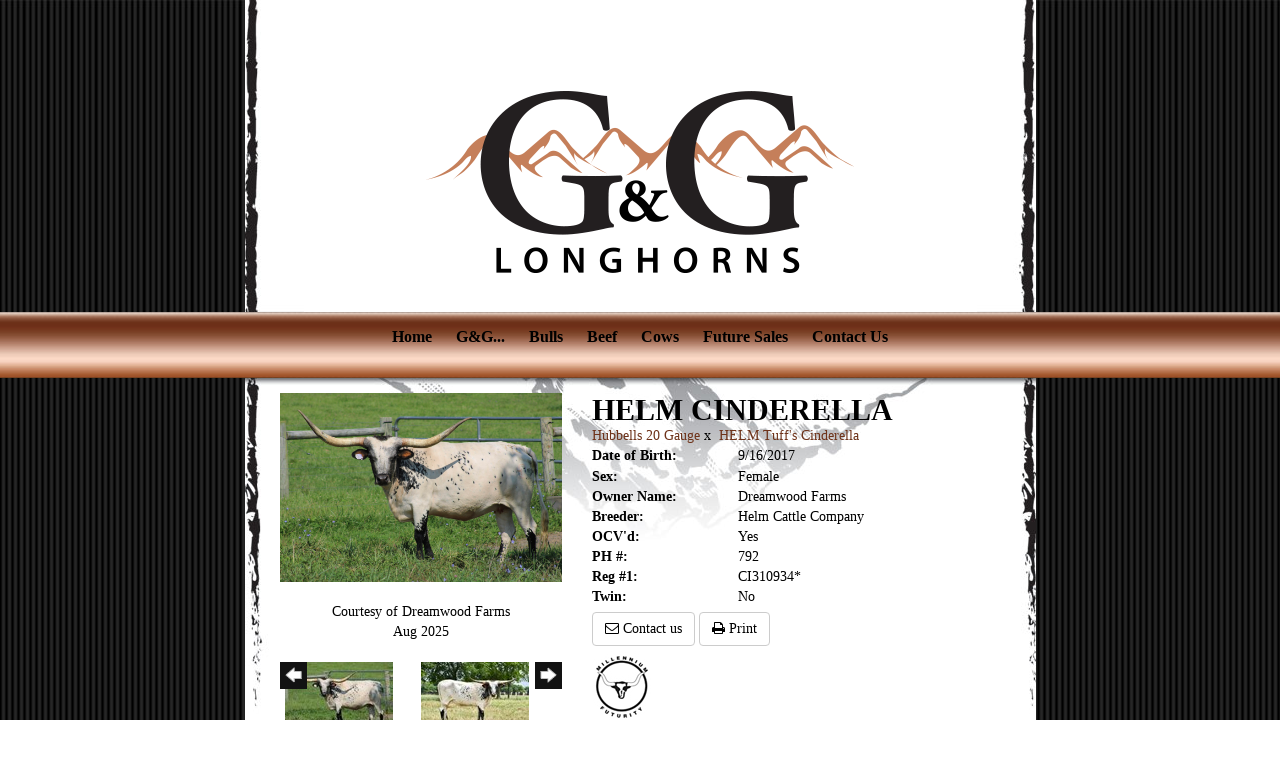

--- FILE ---
content_type: text/html; charset=utf-8
request_url: http://www.gandgtexaslonghorns.com/Default.aspx?AnimalID=86706&Name=HelmCinderella792
body_size: 90042
content:

<!DOCTYPE html>
<html>
<head id="Head1"><title>
	HELM CINDERELLA 
</title><meta name="Keywords" /><meta name="Description" /><meta name="copyright" content="2026&amp;nbsp;G&amp;G Texas Longhorns" /><meta name="msvalidate.01" content="10AEC6DFD0F450EFBED6288FCA9D0301" /><style id="StylePlaceholder" type="text/css">
        </style><link href="/css/bootstrap.min.css" rel="stylesheet" /><link href="/font-awesome-4.7.0/css/font-awesome.min.css" rel="stylesheet" /><link rel="stylesheet" type="text/css" href="/javascript/magnific-popup/magnific-popup.css?v=1172017" />
    <script src="/javascript/HH_JScript.js" type="text/javascript"></script>
    <script src="/javascript/jquery-1.12.4.min.js" type="text/javascript"></script>
    <script src="/javascript/bootstrap.min.js" type="text/javascript"></script>    
    <script type="text/javascript" src='https://www.google.com/recaptcha/api.js'></script>

<script language="javascript" src="/javascript/animaldetailcarousel.js" ></script><meta property="og:image" content="http://www.gandgtexaslonghorns.com/Photos/IMG46951.jpeg" /><link rel="image_src" href="http://www.gandgtexaslonghorns.com/Photos/IMG46951.jpeg" /><link rel="image_src" href="http://www.gandgtexaslonghorns.com/Photos/fullsizeoutputdca.jpeg" /><link rel="image_src" href="http://www.gandgtexaslonghorns.com/Photos/19768A0B-9EC6-4FE8-A050-7D179D9F6076.jpeg" /><link rel="image_src" href="http://www.gandgtexaslonghorns.com/Photos/HelmCinderella.JPG" /><link rel="image_src" href="http://www.gandgtexaslonghorns.com/Photos/IMG9342.JPG" /><link href="/Telerik.Web.UI.WebResource.axd?d=PMrIT5dOWaVYIcpFWUE4nM7uSL-evdKDcWDBRtdMmWKyhC_VmyOTM6RcCfxBLja5ORp1ecehI88FlTttEUegrlZIUmsWvMusFOwptMuEJWs-d42_Nk8v9Ha7DSp4chO10&amp;t=638840874637275692&amp;compress=1&amp;_TSM_CombinedScripts_=%3b%3bTelerik.Web.UI%2c+Version%3d2025.1.416.462%2c+Culture%3dneutral%2c+PublicKeyToken%3d121fae78165ba3d4%3aen-US%3aced1f735-5c2a-4218-bd68-1813924fe936%3aed2942d4%3a1e75e40c%3a9e1572d6%3bTelerik.Web.UI.Skins%2c+Version%3d2025.1.416.462%2c+Culture%3dneutral%2c+PublicKeyToken%3d121fae78165ba3d4%3aen-US%3aed16527b-31a8-4623-a686-9663f4c1871e%3aa7a9ab12" type="text/css" rel="stylesheet" /><link id="phNonResponsiveWebsiteCSS" rel="stylesheet" type="text/css" href="css/non-responsive.css?638929942655141853" /><link id="hostdefault" rel="stylesheet" type="text/css" href="/Sites/0/default.css?637479354207077143" /><link id="skindefault" rel="stylesheet" type="text/css" href="/Sites/9/Skins/skin.css?638102394697704649" /><link id="sitedefault" rel="stylesheet" type="text/css" href="/Sites/9/default.css?633731549720000000" /><link rel="icon" href="/Sites/9/image/GG_logo.png" /><link rel="apple-touch-icon" href="/Sites/9/image/GG_logo.png" /><link rel="icon" href="/Sites/9/image/GG_logo.png" /></head>
<body id="Body">
    <noscript>
        Your browser does not have javascript/scripting enabled. To proceed, you must enable
        javascript/scripting.
    </noscript>
    <form name="form1" method="post" action="http://www.gandgtexaslonghorns.com/Default.aspx?AnimalID=86706&amp;Name=HelmCinderella792" id="form1" enctype="multipart/form-data" style="height: 100%;">
<div>
<input type="hidden" name="ScriptManager1_TSM" id="ScriptManager1_TSM" value="" />
<input type="hidden" name="StyleSheetManager1_TSSM" id="StyleSheetManager1_TSSM" value="" />
<input type="hidden" name="__EVENTTARGET" id="__EVENTTARGET" value="" />
<input type="hidden" name="__EVENTARGUMENT" id="__EVENTARGUMENT" value="" />
<input type="hidden" name="__LASTFOCUS" id="__LASTFOCUS" value="" />
<input type="hidden" name="__VIEWSTATE" id="__VIEWSTATE" value="jAle7YIu8jD+8L/rECGs7YQVo3PDTbeDJuuCqxnb4tz2E+69xlZ6OMuAJuWjijsbPsgejsbXbBxQf8Glel2R8jls7DMe0P5U78d4NROSAuCC0lOzNp/u7x6aZVzQwM45GBUfD6TmmkiJ93Z+jv5JzQrw9K4+aJOPtCM4nDGgiONaacLAJ5vwKVNn2ro5HbaJMwbc33uYBkCNSWgkUt7gTyHE5Zwa+bt8+3Ays26LWNuJu9qDKgj2NhJ/CbjNnrVlwUpJzabUZdCpQ4PKQYPbF7kyGl1epFxuA2Gyp0mheAT+3AOmD3Pn0L9NMNMpzKYujASU80LEPr8exBpMXpJyYTz+3tG9DhRIU9sKpFOAesDgRRJFYgt4PpZKH7iFg2SFw+Js80e8whMWqMPrubePPRiaTO/5FXnmO0zLIPT8VzeMktofSCFutSFPsy1odQeXGJFgy9/I420bn+VUwAmci8TnB+ujFN5bA4BPLNn/[base64]/mpaBCj3wBw6M7Q7enfRHxzZS5FOWufbIj1d+lcjfdaDUUaZuK8wBJABj9KY170idrBSTu6aEZOMN0pYFHLyJJtlwQpdZYf9YHetoJJ0ePpwaivuuPx72CcNOk2PlLkbBFTaytOlgLWzCJ6r/GN1d4C5QJFHIk4+93D/UUVEFEoha4OfJz3Q/lePpzXLjyqT4/dD8vrwMl92PHxkm49brJtDwFLlVWNpxu8H0jboxP4dD4jejOW3yLGvUreKADV884ZBks9FT0/rDhG91+QvlM1AH/NtVAy9zSHbgZKWsQWgcGK++p9lKcjUgK2pVMRaWXq+oUu10nWVlJpN5zYmUUOSqswaj468GVX2L+qTvOcIkByGVVQaIN94dxxF2h+jlHMT/FpWrXe8WXR434ar7oTCNt3TjTn3WqfVTb/[base64]/YnIZrFZd8QgpT6MngsaWIMnOuTzjFP0bsNn4RN5XXxgkzlczOB/WyNR6fGaZtAOcTCNW1+q7UgCZX31Ft1MUCxODIur5G9Xz4B+uH9sM8mZUjFvHzOP+Ehy0EmTJrKGl3q/Poqxgu5a/vHAD85ieFENezohpkLqRH3wASE1bkJaqYUMcIuik2W3IMryVjhrBquQ3gti7oXVFusyTg3kAUGHC5k8VLJM+wsgdyorz4lFxmOrlzV2mWBjmCmYyufLSazII1C5BOm8QuBQwATiDMULzdeFGOOXNHmcpoPea0hKcT+L7f2YeXnpdTkbGfBriJwO2qy/jhtnUPbV7cDG3MbcOnO4xaWcKEjoLYZbHN/SY6Ug26YmwnzXLBpB/LIxwalfI3ygBlcXIXzYJUfLx5l2JKfvJGKWOhjsJtrYqS0ij8ntsW3HnTAkuakhxBgKcxts6nt5H68ICcgrBMKk4tI95g0zAEO9aAHew13M4wl+16yVeq1aF3HEDVFfDqYxkaFmvS5DkWl/hIh9zY9/nNOJoi3MWSksJMN/LVDCOGlv5IMjM/miaXrKQ/dDEw7ufnqPay8Fs8F0K+5viA1EFqZSSVsrFQZx6pZUPDHHkff5ZUvfzW/[base64]/oSPBLdLDfiPCMU2EpbtFySAmvcGJue2pO0LLwJ5LcK6NKRvNhtRvcsqQLCfLb5KCuCXLIJlWwqJ0dfucc0NmNkeiquHtlEpTB+qmWM+LxE1u2QIG40nG1Ol48dijKgdp6Cx3ypBlktVjBnUE5JeOuXkDxI6+mD9jTeaL8KnDufxZfmObaT0gA/BboulsBY4DW9GnFMpu5HhLsno8Db7WO91iF7BCDr9wniJ7cSgthO67Bh7GEFNk9PvHh5K//yvEK4Nae6Is1xzGGBlw9za4gIMfTXWz+zq882caPJk1Xd8L7kDaj3LOByqz+yw9N8vqeoO93XfxjfOfJ3np3+Gr53bjSLBbXnvsz2pfPfroDH/eW9TNtTMzL/cR6rBGe6TAZElFLjs47GI2A3yX4rqbmnKJ8v2B/GX3GPd3BZe7d9Qy9uuQ//A9hi4FAOCL5VP7UgrcIoAD0nMGZqbzdhB3uIA3Y8PcQJhQM/BZEs3AYg8QgBikqIYA9ZUcMgXKGX9cVIUZRzvVnQexrxEnB1CIGvo0JzC+Ph/F3wemA9BZe6CvmckjTtrr/Ol4PpQUfC6nmt+SxGA+cjxfNBGk4pVRliRwdALQMzluSthqMqdmFE7NfVufQ9CUrV8jvFtsdyy1Bmvh3yWDVBTrwnfA0y1ZIt5RAeflSQ+wB3jAPmKPskryLCRGt5tzi5stSzqRzSTMliILrDQDMRTodStPno3Ow/v9kYg8iWbrgv0FkZIBiZri9TwKaymQycQYuI4KPJDLGtDZ7dPINHDTR/cIW/sRpTOXaJCzp/vEWGRRixP4dLLHebuX/gHJzS+2JMcX631IVqiQifAOJKrBO61blCmF13Aa7zMbd+xTPipaO1MGMwPwERw5xIKGkwIo1VSOLWxAjnA6VIMgrEx5O7wa1b5Rm8kPUIVxTW6TeuU3/[base64]/A1nCY6H9c2l3ATxcLzQ+a/u+NSIQawGy2DSzlBhqvhRfmxtA0J7msnVqLnq6rqWHnTiHMyuk+fXakf3KPSyxj23jj42yILIqo1wMgRmVC6m+3ew0+nOOvgXd9wqtuqf/kjLHGBiifqgjHQKLNZhNMh4ekC41SMyvFZyNukEO3w26lcS0Q/yuobEBiU0mg8y9Kv7B0wpjkBzK5zk+YNP7UX1RNoDjslH8MSeGdil0+yZ2w4G2VofPZ+oHvXjnSmd9rGO/LzKj7F37wZZQXhXA0ExAMn0sXp/oR7jqhkNRb3rHuLB7Jt94lyVQZoZda4POYp9xWrzxtm2Cq79HnkyJbmSLagka9U/KukhHrYcz4WjBwkMPBJpCw5SReU2Bp3FnSbP7kgW+F+ZOOJGc+ZSKpJUtQ7PR4ef4DF6U2TpqUT38StwAUTOaIL5O3cak9UnzDKOUjJ0FbNd0Tc2pN2lgJxxEN3BTjfusKC7TYa4pxhfigYAi5N7zsexK8xI1Om1OiWjHz/RS4JaqcTQ0r4/k8ugRbMEBYkw5MWN0Xeo517qG2W33rFB7B+8V91+cS7zP3HHuXsVFsHBUhl8sB4IcCX0uUo/B1tJjR4umikZ+zeQKE0GJ3ry3Tzoae5p3bTcQuNWjO6ewSAV41a7rnpK6xwuP5b5UFBoxf/MbNYBjB/KJAm62NgFITS2aCqWbTc8PLPMPjNGq0Zo3cXWgw78O3wy51p7ed5fvp3IdOeS77L1ubLHpuTxsC9wRLldkiTkTb/QraaN0CF0iCZ36ol4eWcIn/5/7ejDA1ASCFpbUT8DZXWuYSX9ep1hAmy2Wbe9KR23tJLB4Qqq7eJXO4eaQRB9RGHmBbHECAgSxtzkR8safvWnqmQG+l/XiZFzS9m4//BcC7ZbhTFEsPxSgk2/NqBugTNLG2Qfn3qZCERiE4fkrVC2YOfkGzce3r1ldH1DMrXNBnOQWVR54P7fsWk2HMOoeKkPJONcvWNeTzz5nHFEweLcAOXRjJ3ZCelhOuPVZnrAeKLm/N2BqaL8s3cM269OG/0WgAXxbgJ1iHmNEodWH8lMWeCCVTIwNhJDwNztAtuz1jCrte05FnS6EItOKmkm62e/[base64]/tTc+l3V2oLpvSO+Ifnpy8QCColOu0eBBVIJb4aK6KQNFc3SUKIdzpwD0bkZZ0teGDlAVCjj5LVWHaAjfAQr9FzqXR6SR5J19Z5eF9Tn/HMT0xudxq+qp117awtS6BB9A2D6l7LaAPs3PJG/rHpuzDAoH4MvjfR6HUrrCTaCiLOrHq/yNC3nVJMwqgvGNUpYvphbdMmrdZV7qv3nYkIXRrIAOAM/OWgOu5ln8KKr2hSUOX9U8vjt+D0RHExfcCh2+Je/[base64]/[base64]/+EBGl1Q+kK6gkq6oIyBrSY/7SWGXJY2Z2kGY5/CuwTBi7IQMCLxckeZZ6mrpOTMDJIPxzf4DwBzCmAkrTL6gPmbmeRyHg/hhEJL9Hi4VpkURmGbZqWLHu1S4iXvxu/SyBFVddlbN8CMXDQ0gvcG0RDLRVw/vAnJUIRvDSSaqBsf0lFz/gKaYF78z3DN1NUmq4a0ICje/B11WqXgPpt4Qy/9h7kRe38adX182ikWvq1ocu0RpvOPhcRVKhETv3PgTTjhbj2tfdmS8/dSvuF9/ipm9z1MJZC8FeIeyiWZ36BKK9DBjI+aEr0qXK64yiyKO+qP8fd+YfcgAy11PQW8/Vh6y1vLOiW9Qn1YC73wAa2m9Cz/J3hTgCqyPlYEI9LbR8mRBHVmUG+nsTCfO0G6Pa0mEkoHGEGwrnguHqnI8K418S5w7qaKE5KXdUhNL+1tuM/bzlkwLTu9SlOFnHbizgeD3ouGNYGfEJ5aQdWuS360fA974NLQPs7+Vkw3M5MDXa0Xx5h1HVL15zGWqSE4vMHiyI7oKBfqkS54Ep57WcKYms8kpYD8IUapZbn9wGWw10/+PzYSfZJ3a0A4a/mHGT/T5GLbKVX/mxDwX/tgMQgt2VcynmjUsil0TVeKY53Ssq5hIUogUKPSCc7NmywKhUu2ouYUGK6T3Gnq8uy1H6So/ziq9xojxaHkUDLpgcg7nQ111+Het57YPeruw4aDoPQk9XTHA3NiKcto0UhYLsPygaw6x0glxZtLxA0OQTV76faX2b/fMShT0YXJhuw6ONiDP4j/FKkAxxm5J4M18OagDKj3sDou3FAUpWs/uZrtp0ZIK+jBapOxl9Nw+H0YSs46OfQGy0HqbRhEXqPookUJYo94uKOYe3jstvhdj5LHpLa7c36KqJJAoQWcnJn/4XU9bSkb3o66hlQ2VV6GFI1dAN1H98WYLn08IuoyMEw9llMKkrdBQcSbh5Y7gELiJE6PzG8exzCkMh6IALuJ+ejjuFrBTA4rvO7SZpxz2CQoxyHy631l1e7tej6+PBMvYl5bCEzB/VBDnOlBqytuCbtlyb5ldhEF3Vc41CqJjFK5zmlC3kehIyhE9f9jPr8a9YoyFT+snE4fUeCqBm6Rd/vG0TIQnsy10Miwkxm4GRy9YDgO0j0vWI/TeZ3dLeuJyDLiSppJ9sWemqrnygBrzgfSoCq129RtSDQaY6vOrtU7Uyjqvc+eVb8KtgoTw1BTBR1pUgtt6fE7jMby7PUVGMRwU2X5O4o/Mu+bKZKvtC6xv/M3W917Bk3I4bP6/oD7STJPDxd2KdCb+MQdiRsIKi5wp3tpk7fwJmFqTOEwUGzOGdqsauJGBRtOkpQyAooB+CVd2A0JsbfHYIPx9Wwhva3bV0xs3+zmYYv7xXXY2DtQ8jx35VXn8tlFwIKS7huhfPGgrVH55ZZzQeGJc1hbWrpNJeH/PhYUBExsJlrepgx0ZGf5xG/H/12QJ9C6DdmQvO6+rnba01EyoJVWGHvCF8TXs35PL6LvaHdogByu77bXtTIXZzOAYSJaMnT8m+SYxdkwhcTQVR349jm4RhsmQosdsSoHU4cjQ+lpuIRTKx9s8LuxuychvNrI/wQwhB6knNnJIEJwHrrwzCies3zhib1DsFr00GwjIBqbU1GCO5Nlt3WLksAY3vv/Lyt9fI8WyZw07B7zcxxJJXwxpxtbiswAFz3KPMLyJyB/v/N91ynHD8gNaSwnVd0AgDw/JU4Gwyjl6XhfCzQ72bITlxlqh+xRUroQ1wszingWYQitLEoGok7wDKA9ooTcKWCUsMorTT4LDDT2wBjrB1VjMzT+OVHm6S9Nd7JAMJdKph/kgSNNqsDsvtRbC02Q4l5zkw3oCtwPD4aavw/TbktKT7ehY2RmPdQe/q4bpUGW7NsPUO/6FoFyiSCye+zIVMF2jzlvvAQoGegFeTnlrCMrut/7+6258rZzMP3tw4QZRxxi71jEzCuGdlTnEayBJeTbRryVajE6tGsAkP/O0ltlXRPsE8UVdqHJcZzYotYsv9P0Rbo6Fnx4a8VVCGpXd4w33/11CQpsJRAm3jFZt3U0oZNt7QCUInRLcoWfE4JoHfyA++zc5rw7C9asyt7/SeaMSO7UsoEoKP4zZDne1sIfuB4cTqvunzEpI1Sjgz69mvWOv3YwiYRi+POI9TzSzGI6U4OxBXWCHh1lHMzElmFJEFD4fHzMzkwPQzrq6NrVr+AyKkNmHauaBXOIGy297QKnniYnISIOXGnH4MZJkXtYdg3VI9GHAZVEqZUUFZM10Kd0zdAh8hjzrj/pA2w1EWCZ4BMSLtxHyzD/U454OGzlte4ir4trJpUXhTUmOHe37gUpK5BPGfcaxyJ4Q7Co9qo/[base64]/JSG52oqzCz9W7w+tA3eQmSYX/0Nr8a4qEtmmolfD6vQFxGvVa+DcISGmKaEa9o45dUz9B1m9ueu4kBVwlFwH4tfc7STLVeNVGWbhoduzBxxG/R0gQvX1VH3LxqToNtfCL8+m3CQQ4PNRYlcNT3RfAx09fpcQTi6BfRczuDqpw4AWFSCjQImWB8AvRnQ/BgVeTLwolUiDH93jNtpsBV7LOzAuUX4LQQOCQBS+Jc7ZPIoWsb5EUb1ZKUvE6+8pblXKLYLXHxmJKl46ycZTNkQkhwg8s8Y/KxOPfljdUTDHwZaeEntE0REp0H6nRTbfw64U4v7u8XPKazp9h3iiGT3aEklz73pbzo8dO0zMjcQigyL6ZcGga37spKuCOIglj9KoUBdmhrUepmWWO/IjiLoldBoEAwR47n0shSmwgkKE0RaPmHfw0MaSj3iVsklOXlSmFqPo3aJ3rde919Bc3C3eug7jmUo2xv+EpqS1rLW4DvNMOxEKJGXAlX75UzUftoLIyqV+QJIF74IuY/O2mokH+nLRuGAq3VNJ02sOXCflcs7feOy/WVWPKHb7TbBAfq0nIdtoothvZ/8aT/xw2vOrV4LmsnQaDj8RUelp4BmQBv3bdOing2AolGDlHTvqSiNlJOHepOjAy2+uKVniQ7Z2qbFN3jBoO1JHmuA2kmbV/6ejGUbkkJge07V6LUt48H0yBJ8b41+uTbjOd2sAur3P/ZZyJ4IKH4yu5I1ftHSfsTwufYOayWU5f8QRyU6JSQilnuWXiVD1OWRoMXUEagjq5RyaJ/bzKPLeLlHfTuosgAd2rOU0fi5o7bVTPtwRCazxWsEO/gDHHIknrh2FpIgcuQ7BI1wLjSdhUE/Z3YneK5+pN6ykjgJJuHQZOBoZ0lM+gC5WZjJMn0UcYvHPRos0ko4lT9MUPn29l7MvetEGhqGYmX0u7j5jWyLd/RGhn3Jy3cAcNQmqITQZEk31+PgMc2rRDJmO5VJVjog9xDJZVE7a7OZHcPahurWqCm+P5+QHbx8N/0srgN3IpQpgZd5YxejhXiVMn8EgFIpnwnzjM8A8Tagj0r4uLRU022luqFCXOyHrlnDUjI428esM2fXbQCCYcSN0xLRcSDoObOHRf5SiRqGDU0j8QiXkFyC6Md2NpZIIdtcfS00yJTLYkAfiYZcEj6dUWOdpLz3dTjHLcakUqhGbt2rs8Kz6JCp6Doyr0Lxf5fD/jbaQtGbbE4Y4szBiV4ZG4b5RyPRBJjlgOHEUcNK7fIKUcIiPpYsi1dQFflivNLEqsDKB9MGIQVwTbPo+QEoG6u4erxRzasqFhn4MpoqMu7zKp+plv4TD5AGfTynseMuuM0JgIn/5XnJsQTQugTYt6iKcVErceZx5vbaMXx2iBPxke9ikA6zM/niHn8fzmEg33y7gdWK8PErbu0Gzy6EXJkDkh5nPWMeoXoTS+RFeH5MbJ4z2cVUIYvSUStf8sZJ1qku48zrx4DkSE/J93CgYOcjQZfIrESjUqkP0uG90f/F5zbysxfyMt0um8tR7Fk3fr9bNx6YEEMhKIezfe36+MkmWhrVneXkYQ7MmbFyaI1SaawqG6JyFE7HS2Bm1ACf/gNhkSwOUE1pa/YFjt+xf5IHlFFirXFjaUum1hoPw6irBOPyVWv5P4/JAW+ITiY17WA0Wc0Fl2DVi0BjcM5Y9FwEBGpQTf4+VV/8oLcb/FFQuhJrRdIZf6ixrOUqXmbw5Nap4W+scFAx/uZn0VUR6vAC/EtS9xSngremXFbLF+rXf8t2bFC9M8wVaNcBbbAmAE7i2/D0nE1E8QK+AQwt+PGRMTHF112BAUWa5nIrk9lRsI55RiFZn1w6Jej8LzY2vbfolXfiHuDMyyCjVd5MzQDclZYMXVFGNbZKJ0XKbTFWXg7IVEomPx/tnrS+tswydlonSvgaFv3uNeFUYjpJxW0ywMKMcF7Wp8Ni9s8IqeG+lvdc5smJE1ozeWwZ8vJS8aBuwKuSEnvege9ZLYITqhgjWtltBKr8I3HZGBoVYp08CBFpX9MH/slCVfFcR76UzC4US2uNPXY91gA/NJsnD9IxAEifp3IldKjy/Km7zq0iwkB115SjwF6kGYmOthacB1/IK1WjxH8zIXBV789Oko4v+BliV0oi2mh5V/xsfwqdISL+kcIHsw51LPtnIAyfSp1LB80jz8zPLH2WnI0gUCbAfI5rN5PuDYCUDnf7lq1LCkEXC4EyJPiW/NQ8ETC5lysLUVh11dIJTbnE/pT5Rcl9D9P5s/gsmqec1QatXK9IiJjW3rV8ate4F9O+mz+QvMq/0ZCcXz9rDi+Rg2GU14GMad0d4JCa4VZ7ToGFNvyOTTuURsGDcO6M9hiXVd+6qBVHgtq7U8lwiEYKxxvJ1l2HSqXo/Ur4qCXy1GxE5SVNZaJ7R3jMsi79IrBLhOTSmGhAImOWBn8SBbLr7jp5Pbzndmd0RbUfIq/B1gNR6bA0Ax38o9PISkRf6vbT/SmxmsePc6q68zCrrIptEbvvE8IwQ2p50bzbxfW2P+yL17ZDAFg2lWOBf+nzKKh6hzs1l+s5Iob88B+a3wTNQWGTiNBSXM/DPukfcUZyUP7HA0FT8jx1N/3Svb3I15CTJrexUxNsKe24Avy5BOo+0ffSkRVqllx21p2zHIoQdr2cWntDIhs8fSRZB+w/eHzfTiQHrKUoioQm/YVmuEm8ql2J+e4JAmfQlsXCukAVFn0ikf2eFBNaxNqINsYn+KfaYaUE5/X5YJuB/Tz/N/p9uzpYnskafMKeFrZiK7AaZ4fAV8bcnVYUoGrmF162TmbXVaQloVgKYts+kh50kx12XodcF3/DxL7UOMQRbDwZYWyVzZTCTfA3PyM2Kr8gE6/Z8hydwtl5th/A5ymHt+TyPya8eKyxnF/82uPPHIhFlBQswC3TVlzQHABIwCbpOp6qln3wmdzE9stOtQIF+dT+VgXHfUtyuMhwou3xrxKpCVAGXIUE+Bzc0V3SwlLF7ult72/hElKBEzfB7j1wY9jJPLOq6IS/v8wuMAvAtw3C41bQldwNUkfoZjqKqdAmu4TY+0hmE1esPIAhpL9E5pXRWHwMxt2l8hEwMDDMU4e2HGTaCQeL1uR1lEBGj5JlbbDfXvepN05JUkq7+ZVy6SQhvR2reE29p3E/CbXriX1MFWhynlMUqlqMnScjiJsiGX2GpshTS0OMeYrbQY87pLIqlIAjPmuk6wP5N2uKsdRZC7CydAIXzUdr3FIWNoz9wmcLFIjP+EcNlrarjj7f209BKBKxkq3r+3qsHbsz6ae56YpZ134aSY2WobPTWIQtZX8sB/hjsBf6eUtz2Xn+PSbZzEa/fOb5NKefJPfoeO/PQElug0qOzuPtwZqhpfXjTbHr1KOtKIF6JkjsaOvWRwr2ookD+M8QYKxS5IxNk8HClN9/6vSQrAl24oF39V4fNIxRgWS8GSs5QkqsVrRpuzLQN039x/16sYiOqKb5WvN4DIRGNyFJAfCp7MJciVBJgr46q/KMbk2E+DkiVDDBsIfvOBxCwXdS+4To/9VqMtfEtuFeoUGofYKOyqnwC/[base64]/BVPNmYFOTYQQcVI5/FSMbwB6ERv4odSax00MWU1RytAhIY/nCd+KZTZHBaelyPikFP885yblX6LpDiERWfhRPafJ8kMF4wiG76NiMyqQb8MlUmPn+Ut3PsoNbQ5ZzVbDiCLfO9Jjr5jQWUuh9Pbd7/u9KuKowPDMLIf0P6rRQD/MeQZCR6HxP5Aa5CpU/a0V4KkGdCRMZD0QuHfCidgtvmP4te3dEh6BqdiZHuL4LJu3Jr1RXqxpgybLzdH8YQg5P+qj13CNHFhjofNOpdJyhBvdiyaMjHALrgERqNy8ZQahbsV30BKa+8QFBuSjeV6W8hYBfVM53bgVr5Txk3tfl2lMrwb75uJB0OUe0LnRhlrV/M7a+Gb1HZEYyPfehKcen6oX7sxgIKf/ZFmo6Qm4hBq4ypp2DDlqpwLMDUheG7ATZBYnPHaCURzC+xIJJdXG25KjDptRKmfrvDbFS+DcMAUK34cbOEydyakwiweB5ou1qzgvD/2K9Ks+hGKQJaNSccQ2T2nmhB2W1zqkSVn8j5zwLfqdpGRkPrudMHcZF/ZB0AgRNBrK9j+LWkzd7o9LLLMf4KvJg+kh0be4TiKU0sgPJzmu1xpx1E+rQV0pBk4cAGMS7c57pNoulzIZwRtATHj7Z59Z6qlO60Iyq1iOUPMYBGFlxRccrmiu9o5JCn4LTPNQn8EwnCmRvWEhx7N39NxdqkQEbjeev3p6zSqdGvESKBINK/pAj4niBD1CPFma6FK+U/dVB0u6xsdEjR1wTM0UozxvXGHGn5E+OP7+5oH9XHLW/EH2nSPgO7QhYORqSNMBUprs0D6hiVMCn3O2VyLr+J6dtDJi6MEvTOH6I0esb+BHI1gzexxukihmicz+ZGE/Fr32dvDLMUbWLjByWiPVc2m2gwUpVLvf9YmHWoF3LL8EcwEN67vDU9uar1ck2L192yoqAoRUhpRWkZxpnaBnDLwNu88C63kXdwPpwK2Dfws8Jv4MUyJlxML0j0rblCfScdB+W2hngAE=" />
</div>

<script type="text/javascript">
//<![CDATA[
var theForm = document.forms['form1'];
if (!theForm) {
    theForm = document.form1;
}
function __doPostBack(eventTarget, eventArgument) {
    if (!theForm.onsubmit || (theForm.onsubmit() != false)) {
        theForm.__EVENTTARGET.value = eventTarget;
        theForm.__EVENTARGUMENT.value = eventArgument;
        theForm.submit();
    }
}
//]]>
</script>


<script src="/WebResource.axd?d=pynGkmcFUV13He1Qd6_TZNZr42xUqmA1cu5uT6JWy71MV02kNwuLGL617JfsWitqyEH-aZNltMZEefcYkF3E3w2&amp;t=638901356248157332" type="text/javascript"></script>


<script src="/Telerik.Web.UI.WebResource.axd?_TSM_HiddenField_=ScriptManager1_TSM&amp;compress=1&amp;_TSM_CombinedScripts_=%3b%3bAjaxControlToolkit%2c+Version%3d4.1.50401.0%2c+Culture%3dneutral%2c+PublicKeyToken%3d28f01b0e84b6d53e%3aen-US%3a5da0a7c3-4bf6-4d4c-b5d5-f0137ca3a302%3aea597d4b%3ab25378d2%3bTelerik.Web.UI%2c+Version%3d2025.1.416.462%2c+Culture%3dneutral%2c+PublicKeyToken%3d121fae78165ba3d4%3aen-US%3aced1f735-5c2a-4218-bd68-1813924fe936%3a16e4e7cd%3a33715776%3af7645509%3a24ee1bba%3ae330518b%3a2003d0b8%3ac128760b%3a1e771326%3a88144a7a%3ac8618e41%3a1a73651d%3a333f8d94%3a58366029" type="text/javascript"></script>
<div>

	<input type="hidden" name="__VIEWSTATEGENERATOR" id="__VIEWSTATEGENERATOR" value="CA0B0334" />
	<input type="hidden" name="__EVENTVALIDATION" id="__EVENTVALIDATION" value="d5xP48LSokpcjYrdusT7sw85Sb4KT+QYkiR5h4Ksz2FSVSDNSTxw3+O261+dhb5BBHaZgm6YYHWq2nuHEznikkq3ORDcgwxq8nI1D2YBMgiBDybUwB6LtIqaNrCGGcdBg+xS/d81n/eTvnBZOqS9BuvnJh+iK9Kh4Dvcb4esVrhgryvZnJ38Y1fABGNj9tE1U0CUkEZlNupiaJ0hITwW8Z1kc9MS2zbGuMeyFtCykkAluLpbCR117iV1FrhNs/qs8CwcCtRuM2pp9cKgyWxCP1uD1FSiqk09vVUvoCDyBhLlOJvgx8g4xCsOo0u0DXGrsgbK2VhHJ97kIGxxGW5dDK2mdSnZ/efs+QBAZiXo+G/47FqlqqjEbeiuHRosgWTNj0AA1oJ5mEWRRc2roKP32AQLIXFeRaIlwF7A9YvCtq9YpHTbTo/1i2riuIdid8jf" />
</div>
        <script type="text/javascript">
//<![CDATA[
Sys.WebForms.PageRequestManager._initialize('ScriptManager1', 'form1', ['tamsweb$pagemodule_AnimalDetail$UpdatePanel5','','tamsweb$pagemodule_AnimalDetail$ImageCarousel','','tamsweb$pagemodule_AnimalDetail$uptPnlProgeny',''], [], [], 90, '');
//]]>
</script>

        
        <div>
            
<div class="surround">
    <div id="container">
        <div class="pageTop">
        </div>
        <div class="pageHeader adminHide">
            <div class="contentHeader" id="divContentHeader">
                <div class="content" id="divContent">
                    
                </div>
            </div>
        </div>
        <div class="pageNavigation adminHide">
            <div class="contentNavigation">
                <div class="content">
                    <table cellpadding="0" cellspacing="0" align="center">
                        <tr>
                            <td>
                                
                                <div tabindex="0" id="amsweb_Menu_RadMenu1" class="RadMenu RadMenu_Default rmSized" style="height:30px;">
	<!-- 2025.1.416.462 --><ul class="rmRootGroup rmHorizontal">
		<li class="rmItem rmFirst"><a title="Home" class="rmLink rmRootLink" href="/Default.aspx?action=home"><span class="rmText">Home</span></a></li><li class="rmItem "><a title="G&amp;G..." class="rmLink rmRootLink" href="/about"><span class="rmText">G&G...</span></a><div class="rmSlide">
			<ul class="rmVertical rmGroup rmLevel1">
				<li class="rmItem rmFirst"><a title="Philosophy &amp; Operation" class="rmLink" href="/philosophy"><span class="rmText">Philosophy & Operation</span></a></li><li class="rmItem "><a title="History of Longhorns" class="rmLink" href="/history"><span class="rmText">History of Longhorns</span></a></li><li class="rmItem rmLast"><a title="Farm Manager- Shawn Pequignot" class="rmLink" href="/Farm-Manager-Shawn"><span class="rmText">Farm Manager- Shawn Pequignot</span></a></li>
			</ul>
		</div></li><li class="rmItem "><a title="Bulls" class="rmLink rmRootLink" href="/Bulls"><span class="rmText">Bulls</span></a><div class="rmSlide">
			<ul class="rmVertical rmGroup rmLevel1">
				<li class="rmItem rmFirst"><a title="Herd Bulls" class="rmLink" href="/Default.aspx?id=155606&amp;Title=HerdBulls"><span class="rmText">Herd Bulls</span></a></li><li class="rmItem rmLast"><a title="*Propects*" class="rmLink" href="/Default.aspx?id=642&amp;Title=*Propects*"><span class="rmText">*Propects*</span></a></li>
			</ul>
		</div></li><li class="rmItem "><a title="Beef" class="rmLink rmRootLink" href="/Default.aspx?id=120769&amp;Title=Beef"><span class="rmText">Beef</span></a><div class="rmSlide">
			<ul class="rmVertical rmGroup rmLevel1">
				<li class="rmItem rmFirst rmLast"><a title="Longhorn Beef" class="rmLink" href="/Default.aspx?id=648&amp;Title=LonghornBeef"><span class="rmText">Longhorn Beef</span></a></li>
			</ul>
		</div></li><li class="rmItem "><a title="Cows" class="rmLink rmRootLink" href="/Default.aspx?id=651&amp;Title=Cows"><span class="rmText">Cows</span></a><div class="rmSlide">
			<ul class="rmVertical rmGroup rmLevel1">
				<li class="rmItem rmFirst"><a title="Cows" class="rmLink" href="/Default.aspx?id=660&amp;Title=Cows"><span class="rmText">Cows</span></a></li><li class="rmItem "><a title="Heifers" class="rmLink" href="/Default.aspx?id=654&amp;Title=Heifers"><span class="rmText">Heifers</span></a></li><li class="rmItem "><a title="Weanlings" class="rmLink" href="/Default.aspx?id=663&amp;Title=Weanlings"><span class="rmText">Weanlings</span></a></li><li class="rmItem "><a title="Calves" class="rmLink" href="/Default.aspx?id=48769&amp;Title=Calves"><span class="rmText">Calves</span></a></li><li class="rmItem rmLast"><a title="Steers" class="rmLink" href="/Default.aspx?id=120773&amp;Title=Steers"><span class="rmText">Steers</span></a></li>
			</ul>
		</div></li><li class="rmItem "><a title="Future Sales" class="rmLink rmRootLink" href="/Default.aspx?id=6630&amp;Title=FutureSales"><span class="rmText">Future Sales</span></a><div class="rmSlide">
			<ul class="rmVertical rmGroup rmLevel1">
				<li class="rmItem rmFirst"><a title="Legacy Sale" class="rmLink" href="/Legacy-Sale"><span class="rmText">Legacy Sale</span></a></li><li class="rmItem "><a title="Bluegrass Longhorn Sale" class="rmLink" href="/Bluegrass-Longhorn-Sale"><span class="rmText">Bluegrass Longhorn Sale</span></a></li><li class="rmItem "><a title="Cherry Blossom Sale" class="rmLink" href="/Cherry-Blossom-Sale"><span class="rmText">Cherry Blossom Sale</span></a><div class="rmSlide">
					<ul class="rmVertical rmGroup rmLevel2">
						<li class="rmItem rmFirst rmLast"><a title="Cherry Blossom Futurity" class="rmLink" href="/Cherry-Blossom-Futurity"><span class="rmText">Cherry Blossom Futurity</span></a></li>
					</ul>
				</div></li><li class="rmItem "><a title="Great Northern Longhorn Classic" class="rmLink" href="/Great-Northern-Longhorn-Classic"><span class="rmText">Great Northern Longhorn Classic</span></a></li><li class="rmItem "><a title="G&amp;G Fall Classic" class="rmLink" href="/GG-Fall-Classic"><span class="rmText">G&G Fall Classic</span></a></li><li class="rmItem "><a title="Millennium Futurity" class="rmLink" href="/Millennium-Futurity"><span class="rmText">Millennium Futurity</span></a></li><li class="rmItem rmLast"><a title="*Sold Cattle*" class="rmLink" href="/sold-cattle"><span class="rmText">*Sold Cattle*</span></a></li>
			</ul>
		</div></li><li class="rmItem rmLast"><a title="Contact Us" class="rmLink rmRootLink" href="/Default.aspx?id=428&amp;Title=ContactUs"><span class="rmText">Contact Us</span></a><div class="rmSlide">
			<ul class="rmVertical rmGroup rmLevel1">
				<li class="rmItem rmFirst"><a title="Ann" class="rmLink" href="/Default.aspx?id=627&amp;Title=Ann"><span class="rmText">Ann</span></a></li><li class="rmItem rmLast"><a title="Shawn" class="rmLink" href="/Contact-Shawn"><span class="rmText">Shawn</span></a></li>
			</ul>
		</div></li>
	</ul><input id="amsweb_Menu_RadMenu1_ClientState" name="amsweb_Menu_RadMenu1_ClientState" type="hidden" />
</div>
    

                            </td>
                        </tr>
                    </table>
                </div>
            </div>
        </div>
        <div class="pageContentArea">
            <div class="contentContentArea">
                <div class="content">
                    <div id="amsweb_contentPane">
                    <div id="amsweb_PageModulePanelOuterpagemodule_AnimalDetail" class="PageModulePanelOuter">
	<div id="amsweb_PageModulePanelpagemodule_AnimalDetail" class="PageModulePanel">
		

<style type="text/css">
    .Content_Wrapper, .Boxes_Wrapper {
        overflow: hidden;
        position: relative; /* set width ! */
    }

    .Content, .Boxes_Content {
        position: absolute;
        top: 0;
        left: 0;
    }

    .Boxes {
        width: 400px;
        height: 100px;
    }

    .Boxes_Wrapper {
        width: 400px;
        height: 116px;
        top: 0px;
        left: 5px;
        white-space: nowrap;
    }

        .Boxes_Wrapper img {
            display: inline;
        }

    .BoxesSlider {
        width: 400px;
        margin: 4px 0 0px;
    }

        .BoxesSlider .radslider {
            margin: 0 auto;
        }

    .infiniteCarousel {
        position: relative;
        height: 120px;
        text-align: center;
        overflow: hidden;
    }

        .infiniteCarousel .wrapper {
            width: 272px;
            overflow: auto;
            min-height: 11em;
            position: absolute;
            left: 0;
            right: 0;
            top: 0;
            height: 120px;
            margin: 0 auto;
        }

            .infiniteCarousel .wrapper ul {
                width: 9999px;
                list-style-image: none;
                list-style-position: outside;
                list-style-type: none;
                position: absolute;
                top: 0;
                margin: 0;
                padding: 0;
            }

        .infiniteCarousel ul li {
            display: block;
            float: left;
            width: 136px;
            height: 110px;
            padding-top: 10px;
            font-size: 11px;
            font-family: Arial;
            text-align: center;
            margin: 0 auto;
        }

            .infiniteCarousel ul li b {
                font-size: 11.5px;
                font-weight: 700;
                font-family: Arial;
                display: block;
                margin-top: 7px;
            }

            .infiniteCarousel ul li a, .infiniteCarousel ul li a:active, .infiniteCarousel ul li a:visited {
                text-decoration: none;
                border: hidden;
                border: 0;
                border: none;
            }

        .infiniteCarousel .forward {
            background-position: 0 0;
            right: 0;
            display: block;
            background: url(/Images/next.gif) no-repeat 0 0;
            text-indent: -9999px;
            position: absolute;
            top: 10px;
            cursor: pointer;
            height: 66px;
            width: 27px;
        }

        .infiniteCarousel .back {
            background-position: 0 -72px;
            left: 0;
            display: block;
            background: url(/Images/prev.gif) no-repeat 0 0;
            text-indent: -999px;
            position: absolute;
            top: 10px;
            cursor: pointer;
            height: 66px;
            width: 27px;
        }

        .infiniteCarousel .thumbnail {
            width: 108px;
        }

    a img {
        border: none;
    }

    .addthis_counter, .addthis_counter .addthis_button_expanded {
        color: #000 !important;
    }

    .animalMedical td.rgSorted {
        background-color: #fff !important;
    }

    .animalMedical th.rgSorted {
        border: 1px solid;
        border-color: #fff #dcf2fc #3c7fb1 #8bbdde;
        border-top-width: 0;
        background: 0 -2300px repeat-x #a6d9f4 url(/WebResource.axd?d=GGZuOoGk3rktUs6hQ4y52R0V5dTjV4oW5fpDU3d6XmNsF4laJnOh1Ck4RhYZH4bDenKzZ9KeDhaP4LrwlE8AS0AfYuBf-ccWkDQ6xbX1KVp4qZhB0Ly-EZl99rh3Hr2aa0To_bbdG6NXSXdqEXJ-u8QKBzQQXTYYTg_sgdFChZA1&t=636138644440371322);
    }
</style>
<script language="javascript" type="text/javascript">
    $(document).ready(function () {
        showCarousel();
    });

    function showCarousel() {
        $('.infiniteCarousel').infiniteCarousel();
        $(".infiniteCarousel").show();
    }

    var initialValue;
    var initialValue2;

    function HandleClientLoaded2(sender, eventArgs) {
        initialValue2 = sender.get_minimumValue();
        HandleClientValueChange2(sender, null);
    }

    function HandleClientValueChange2(sender, eventArgs) {
        var wrapperDiv = document.getElementById('boxes_wrapper');
        var contentDiv = document.getElementById('boxes_content');

        var oldValue = (eventArgs) ? eventArgs.get_oldValue() : sender.get_minimumValue();
        var change = sender.get_value() - oldValue;

        var contentDivWidth = contentDiv.scrollWidth - wrapperDiv.offsetWidth;
        var calculatedChangeStep = contentDivWidth / ((sender.get_maximumValue() - sender.get_minimumValue()) / sender.get_smallChange());

        initialValue2 = initialValue2 - change * calculatedChangeStep;

        if (sender.get_value() == sender.get_minimumValue()) {
            contentDiv.style.left = 0 + 'px';
            initialValue2 = sender.get_minimumValue();
        }
        else {
            contentDiv.style.left = initialValue2 + 'px';
        }
    }

    function loadLargeImage(filename, videoUrl,  date, comments, CourtesyOf) {
        var imgUrl = "/Photos/" + filename.replace("_thumb", "");

        // clear any video iframes
        $("#amsweb_pagemodule_AnimalDetail_divMainImageVideo").children().remove();

        // toggle visibility of video player and image viewer
        $("#amsweb_pagemodule_AnimalDetail_divMainImagePhoto").css("visibility", videoUrl ? "hidden" : "visible");
        $("#amsweb_pagemodule_AnimalDetail_divMainImageVideo").css("visibility", videoUrl ? "visible" : "hidden");

        // process image as normal
        $("#amsweb_pagemodule_AnimalDetail_divMainImagePhoto").css("height", "auto");
        $("#amsweb_pagemodule_AnimalDetail_imgAnimal")[0].style.height = "";
        $("#amsweb_pagemodule_AnimalDetail_imgAnimal")[0].src = imgUrl;
        var onclick = $("#amsweb_pagemodule_AnimalDetail_hypLargeImage")[0].getAttribute("onclick");

        if (typeof (onclick) != "function") {
            $("#amsweb_pagemodule_AnimalDetail_hypLargeImage")[0].setAttribute('onClick', 'window.open("' + imgUrl + '","window","toolbar=0,directories=0,location=0,status=1,menubar=0,resizeable=1,scrollbars=1,width=850,height=625")');
        } else {
            $("#amsweb_pagemodule_AnimalDetail_hypLargeImage")[0].onclick = function () { window.open('"' + imgUrl + '"', "window", "toolbar=0,directories=0,location=0,status=1,menubar=0,resizeable=1,scrollbars=1,width=850,height=625"); };
        }
        $("#amsweb_pagemodule_AnimalDetail_litImageDate")[0].innerHTML = "";
        if (date != "")
            $("#amsweb_pagemodule_AnimalDetail_litImageDate")[0].innerHTML = "Date of Photo: " + date.replace(" 12:00:00 AM", "");
        $("#amsweb_pagemodule_AnimalDetail_litImageDescription")[0].innerHTML = "";
        if (CourtesyOf != "")
            $("#amsweb_pagemodule_AnimalDetail_litImageDescription")[0].innerHTML = "Courtesy of " + CourtesyOf;

        $("#imageComments")[0].innerHTML = "";
        if (comments != "")
            $("#imageComments")[0].innerHTML = comments;

        // add video embed or hide it
        if (videoUrl) {
            // squish the image (since we're using visibility instead of display)
            $("#amsweb_pagemodule_AnimalDetail_divMainImagePhoto").css("height", "0");

            // build the embed element
            videoUrl = videoUrl.replace("&t=", "?start=");
            var embed = "<iframe style=\"width: 100%; height: 250px;\" src=\"https://www.youtube.com/embed/";
            embed += videoUrl;
            embed += "\" frameborder=\"0\" allow=\"accelerometer; autoplay; encrypted-media; gyroscope; picture-in-picture\" allowfullscreen></iframe>";

            // add the youtube embed iframe
            $("#amsweb_pagemodule_AnimalDetail_divMainImageVideo").append(embed);
        }
    }

</script>

<script src="javascript/jellekralt_responsiveTabs/js/jquery.responsiveTabs.js?v=2"></script>
<link type="text/css" rel="stylesheet" href="javascript/jellekralt_responsiveTabs/css/responsive-tabs.css" />

<div class="t-container t-container-fluid">
			<div class="t-container-inner">
				<div class="t-row">
					<div id="amsweb_pagemodule_AnimalDetail_tcolAnimalDetailImage" class="t-col t-col-5 t-col-xs-12 t-col-sm-12 animal-detail-image-carousel">
						<div class="t-col-inner">
							
                    <!-- Left Hand Column: Image with details and carousel - toggle visibility based on image availability -->
                    <div id="amsweb_pagemodule_AnimalDetail_UpdatePanel5">
								
                            <content>
                                <!-- Main Image Display -->
                                <div id="amsweb_pagemodule_AnimalDetail_divMainImagePhoto" class="animal-details-main-image" style="visibility: visible;">
                                    <a id="amsweb_pagemodule_AnimalDetail_hypLargeImage" target="_blank" style="cursor: pointer" class="animal-detail-image" onClick="window.open(&quot;/Photos/IMG46951.jpeg&quot;,&quot;window&quot;,&quot;toolbar=0,directories=0,location=0,status=1,menubar=0,resizeable=1,scrollbars=1,width=850,height=625&quot;)" title="Click to view large image">
                                        <img src="/Photos/IMG46951.jpeg" id="amsweb_pagemodule_AnimalDetail_imgAnimal" data-responsive="" />
                                    </a>
                                </div>
                                <div id="amsweb_pagemodule_AnimalDetail_divMainImageVideo" class="animal-details-youtube-embed" style="visibility: hidden;">
                                </div>
                                <!-- Image details and Comments -->
                                <div class="animal-image-details">
                                    <span id="amsweb_pagemodule_AnimalDetail_litImageDate"></span>
                                    <br />
                                    <span id="amsweb_pagemodule_AnimalDetail_litImageDescription">Courtesy of Dreamwood Farms</span>
                                    <br />
                                    <p id="imageComments">
                                        Aug 2025
                                    </p>
                                </div>
                                <div id="amsweb_pagemodule_AnimalDetail_tColAnimalImageCell">
									
                                        <!-- Image Carousel -->
                                        <div id="amsweb_pagemodule_AnimalDetail_ImageCarousel">
										
                                                <div class="infiniteCarousel">
                                                    <div class="wrapper">
                                                        <ul>
                                                            
                                                                    IMG46951_thumb.jpeg
                                                                    <li>
                                                                        <div class="">
                                                                            <a href="#" style="border: hidden" onclick="loadLargeImage('IMG46951_thumb.jpeg','','','Aug 2025','Dreamwood Farms')">
                                                                                <img class="thumbnail"
                                                                                    src='Photos/IMG46951_thumb.jpeg'
                                                                                    data-responsive /></a>
                                                                        </div>
                                                                    </li>
                                                                
                                                                    fullsizeoutputdca_thumb.jpeg
                                                                    <li>
                                                                        <div class="">
                                                                            <a href="#" style="border: hidden" onclick="loadLargeImage('fullsizeoutputdca_thumb.jpeg','','6/17/2019 12:00:00 AM','','Helm Cattle Company')">
                                                                                <img class="thumbnail"
                                                                                    src='Photos/fullsizeoutputdca_thumb.jpeg'
                                                                                    data-responsive /></a>
                                                                        </div>
                                                                    </li>
                                                                
                                                                    19768A0B-9EC6-4FE8-A050-7D179D9F6076_thumb.jpeg
                                                                    <li>
                                                                        <div class="">
                                                                            <a href="#" style="border: hidden" onclick="loadLargeImage('19768A0B-9EC6-4FE8-A050-7D179D9F6076_thumb.jpeg','','5/15/2019 12:00:00 AM','','Helm Cattle Company')">
                                                                                <img class="thumbnail"
                                                                                    src='Photos/19768A0B-9EC6-4FE8-A050-7D179D9F6076_thumb.jpeg'
                                                                                    data-responsive /></a>
                                                                        </div>
                                                                    </li>
                                                                
                                                                    HelmCinderella_thumb.JPG
                                                                    <li>
                                                                        <div class="">
                                                                            <a href="#" style="border: hidden" onclick="loadLargeImage('HelmCinderella_thumb.JPG','','7/9/2020 12:00:00 AM','','Bear Davidson- G&G Longhorns')">
                                                                                <img class="thumbnail"
                                                                                    src='Photos/HelmCinderella_thumb.JPG'
                                                                                    data-responsive /></a>
                                                                        </div>
                                                                    </li>
                                                                
                                                                    IMG9342_thumb.JPG
                                                                    <li>
                                                                        <div class="">
                                                                            <a href="#" style="border: hidden" onclick="loadLargeImage('IMG9342_thumb.JPG','','9/17/2017 12:00:00 AM','','Helm Cattle Company')">
                                                                                <img class="thumbnail"
                                                                                    src='Photos/IMG9342_thumb.JPG'
                                                                                    data-responsive /></a>
                                                                        </div>
                                                                    </li>
                                                                
                                                        </ul>
                                                    </div>
                                                </div>
                                            
									</div>
								</div>
                            </content>
                        
							</div>
                
						</div>
					</div><div class="t-col t-col-7 t-col-xs-12 t-col-sm-12">
						<div class="t-col-inner">
							
                    <!-- Right Hand Column Animal Details -->
                    <div class="t-row">
								<div class="t-col t-col-12">
									<div class="t-col-inner">
										
                                <!-- Animal Name -->
                                
                                <h2 class="PageHeadingTitle" style="margin: 0px; padding: 0px;">
                                    HELM CINDERELLA </h2>
                            
									</div>
								</div>
							</div>
                    <div class="t-row">
								<div id="amsweb_pagemodule_AnimalDetail_tcolSireDam" class="t-col t-col-12">
									<div class="t-col-inner">
										
                                <!-- Animal Father x Mother -->
                                <a href='/Default.aspx?AnimalID=50948&Name=Hubbells20Gauge&sid=5'>Hubbells 20 Gauge</a>
                                x&nbsp;
                                <a href='/Default.aspx?AnimalID=48395&Name=HELMTuffsCinderella&sid=5'>HELM Tuff's Cinderella</a>
                            
									</div>
								</div>
							</div>
                    <!-- Animal Date of Birth -->
                    <div id="amsweb_pagemodule_AnimalDetail_tRowDOB" class="t-row">
								<div class="t-col t-col-4 t-col-xs-12 t-col-sm-12">
									<div class="t-col-inner">
										
                                <span class="fieldLabel">Date of Birth:</span>
                            
									</div>
								</div><div class="t-col t-col-4 t-col-xs-12 t-col-sm-12">
									<div class="t-col-inner">
										
                                9/16/2017
                            
									</div>
								</div>
							</div>
                    <!-- Description information -->
                    <div class="t-row">
								<div class="t-col t-col-4 t-col-xs-12 t-col-sm-12 fieldLabel">
									<div class="t-col-inner">
										
                                
                            
									</div>
								</div><div class="t-col t-col-8 t-col-xs-12 t-col-sm-12">
									<div class="t-col-inner">
										
                                
                            
									</div>
								</div>
							</div>
                    <!-- Animal Info detail rows -->
                    
                            <div class="t-row">
								<div class="t-col t-col-4 t-col-xs-12 t-col-sm-12">
									<div class="t-col-inner">
										
                                        <span class="fieldLabel">
                                            Sex:
                                        </span>
                                    
									</div>
								</div><div class="t-col t-col-8 t-col-xs-12 t-col-sm-12">
									<div class="t-col-inner">
										
                                        <div class="animal-detail-comments">
                                            Female
                                        </div>
                                    
									</div>
								</div>
							</div>
                        
                            <div class="t-row">
								<div class="t-col t-col-4 t-col-xs-12 t-col-sm-12">
									<div class="t-col-inner">
										
                                        <span class="fieldLabel">
                                            Owner Name:
                                        </span>
                                    
									</div>
								</div><div class="t-col t-col-8 t-col-xs-12 t-col-sm-12">
									<div class="t-col-inner">
										
                                        <div class="animal-detail-comments">
                                            Dreamwood Farms
                                        </div>
                                    
									</div>
								</div>
							</div>
                        
                            <div class="t-row">
								<div class="t-col t-col-4 t-col-xs-12 t-col-sm-12">
									<div class="t-col-inner">
										
                                        <span class="fieldLabel">
                                            Breeder:
                                        </span>
                                    
									</div>
								</div><div class="t-col t-col-8 t-col-xs-12 t-col-sm-12">
									<div class="t-col-inner">
										
                                        <div class="animal-detail-comments">
                                            Helm Cattle Company
                                        </div>
                                    
									</div>
								</div>
							</div>
                        
                            <div class="t-row">
								<div class="t-col t-col-4 t-col-xs-12 t-col-sm-12">
									<div class="t-col-inner">
										
                                        <span class="fieldLabel">
                                            OCV'd:
                                        </span>
                                    
									</div>
								</div><div class="t-col t-col-8 t-col-xs-12 t-col-sm-12">
									<div class="t-col-inner">
										
                                        <div class="animal-detail-comments">
                                            Yes
                                        </div>
                                    
									</div>
								</div>
							</div>
                        
                            <div class="t-row">
								<div class="t-col t-col-4 t-col-xs-12 t-col-sm-12">
									<div class="t-col-inner">
										
                                        <span class="fieldLabel">
                                            PH #:
                                        </span>
                                    
									</div>
								</div><div class="t-col t-col-8 t-col-xs-12 t-col-sm-12">
									<div class="t-col-inner">
										
                                        <div class="animal-detail-comments">
                                            792
                                        </div>
                                    
									</div>
								</div>
							</div>
                        
                            <div class="t-row">
								<div class="t-col t-col-4 t-col-xs-12 t-col-sm-12">
									<div class="t-col-inner">
										
                                        <span class="fieldLabel">
                                            Reg #1:
                                        </span>
                                    
									</div>
								</div><div class="t-col t-col-8 t-col-xs-12 t-col-sm-12">
									<div class="t-col-inner">
										
                                        <div class="animal-detail-comments">
                                            CI310934*
                                        </div>
                                    
									</div>
								</div>
							</div>
                        
                            <div class="t-row">
								<div class="t-col t-col-4 t-col-xs-12 t-col-sm-12">
									<div class="t-col-inner">
										
                                        <span class="fieldLabel">
                                            Twin:
                                        </span>
                                    
									</div>
								</div><div class="t-col t-col-8 t-col-xs-12 t-col-sm-12">
									<div class="t-col-inner">
										
                                        <div class="animal-detail-comments">
                                            No
                                        </div>
                                    
									</div>
								</div>
							</div>
                        
                    <div id="amsweb_pagemodule_AnimalDetail_tColLinks">
                        <!-- Links -->
                        <div class="t-row">
								<div class="t-col t-col-12 animal-detail-btns">
									<div class="t-col-inner">
										
                                    
                                    <a id="amsweb_pagemodule_AnimalDetail_hypContact" class="btn btn-default" href="Default.aspx?ContactUs=86706&amp;sid=5"><i class="fa fa-envelope-o" aria-hidden="true"></i> Contact us</a>
                                    <a href='PrinterFriendlyAnimalDetails.aspx?AnimalID=86706'
                                        target="_blank" class="btn btn-default"><i class="fa fa-print" aria-hidden="true"></i>&nbsp;Print</a>
                                
									</div>
								</div>
							</div>
                        <div class="t-row">
								<div class="t-col t-col-12">
									<div class="t-col-inner">
										
                                    <a id="amsweb_pagemodule_AnimalDetail_imgMillLogo" title="Millenium Futurity" class="animal-detail-attribute" AlternateText="Millenium Futurity" href="http://www.mlfuturity.com/" target="_blank"><img title="Millenium Futurity" src="Images/GeneralMillenniumFuturityLogo.jpg" alt="" style="border-width:0px;" /></a>
                                    
                                    
                                
									</div>
								</div>
							</div>
                    </div>
                    <!-- Other site -->
                    <div id="amsweb_pagemodule_AnimalDetail_tRowOtherSite" class="t-row">
								<div class="t-col t-col-12">
									<div class="t-col-inner">
										
                                <span class="fieldLabel">View Additional Information on:</span>
                                <a id="amsweb_pagemodule_AnimalDetail_hypOtherSiteAnimal" href="http://www.dreamwoodfarms.com/Default.aspx?AnimalID=86706&amp;Name=HELMCINDERELLA" target="_blank">Dreamwood Farms</a>&nbsp;<i class="fa fa-desktop" aria-hidden="true"></i>
                            
									</div>
								</div>
							</div>
                    <div class="t-row">

							</div>
                
						</div>
					</div>
				</div><div class="t-row animal-detail-tabs">
					<div id="amsweb_pagemodule_AnimalDetail_viewAnimal" class="t-col t-col-12">
						<div class="t-col-inner">
							
                    <div id="tabsAnimalInfo">
                        <ul>
                            <li id="amsweb_pagemodule_AnimalDetail_tpPedigree"><a href="#tabPedigree">Pedigree</a></li>
                            
                            
                            
                            
                            <li id="amsweb_pagemodule_AnimalDetail_tpMeasurements"><a href="#tabMeasurementHistory">Measurement History</a></li>
                            
                            
                            <li id="amsweb_pagemodule_AnimalDetail_tpProgeny"><a href="#tabProgeny">Progeny</a></li>
                            
                        </ul>

                        <div id="tabPedigree">
                            <div id="amsweb_pagemodule_AnimalDetail_trowPedigree" class="t-row">
								<div class="t-col t-col-12 table-responsive animal-pedigree scrollbar-outer">
									<div class="t-col-inner">
										
                                        
<style>
    #pedigree {
        height: 800px;
    }

        #pedigree td {
            padding-left: 10px;
            padding-right: 10px;
            margin: 0px;
        }

    a.crumbImage img {
        min-width: 108px;
    }

    .line {
        border-top: solid 2px black;
        border-bottom: solid 2px black;
        border-left: solid 2px black;
        width: 20px;
    }

    .line-big {
        height: 405px;
    }

    .line-medium {
        height: 205px;
    }

    .line-small {
        height: 105px;
    }
</style>

<table id="pedigree">
    <tbody>
        <tr>
            <td valign="middle" align="center" rowspan="8">
                HELM CINDERELLA 
                <br />
                <a id="amsweb_pagemodule_AnimalDetail_ctrlPedigree_imgRoot" title="HELM CINDERELLA " class="crumbImage"><img title="HELM CINDERELLA " src="Photos/IMG46951_thumb.jpeg" alt="" style="border-width:0px;" /></a>
            </td>
            <td valign="middle" align="center" rowspan="8">
                <div class="line line-big"></div>
            </td>
            <td valign="middle" align="center" rowspan="4" height="400px">
                <div class="pedigreeLink">
                    <span><a href='Default.aspx?AnimalID=50948&Name=Hubbells20Gauge&sid=5'>Hubbells 20 Gauge</a>
                </div>
                <a id="amsweb_pagemodule_AnimalDetail_ctrlPedigree_imgSire" title="Hubbells 20 Gauge" class="crumbImage" href="Default.aspx?AnimalID=50948&amp;Name=Hubbells20Gauge"><img title="Hubbells 20 Gauge" src="Photos/20gauge10_thumb.jpg" alt="" style="border-width:0px;" /></a>
            </td>
            <td valign="middle" align="center" rowspan="4">
                <div class="line line-medium"></div>
            </td>
            <td valign="middle" align="center" rowspan="2" height="200px">
                <div class="pedigreeLink">
                    <span><a href='Default.aspx?AnimalID=27448&Name=ConcealedWeapon&sid=5'>Concealed Weapon</a>
                </div>
                <a id="amsweb_pagemodule_AnimalDetail_ctrlPedigree_imgSireSire" title="Concealed Weapon" class="crumbImage" href="Default.aspx?AnimalID=27448&amp;Name=ConcealedWeapon"><img title="Concealed Weapon" src="Photos/CAD3288A-B55F-42CA-B59F-3EFBDB0FFA00_thumb.jpeg" alt="" style="border-width:0px;" /></a>
            </td>
            <td align="middle" align="center" rowspan="2">
                <div class="line line-small"></div>
            </td>
            <td valign="middle" align="center" height="100px">
                <div class="pedigreeLink">
                    <span><a href='Default.aspx?AnimalID=376&Name=SharpShooter542&sid=5'>Sharp Shooter 542</a>
                </div>
                <a id="amsweb_pagemodule_AnimalDetail_ctrlPedigree_imgSireSireSire" title="Sharp Shooter 542" class="crumbImage" href="Default.aspx?AnimalID=376&amp;Name=SharpShooter542"><img title="Sharp Shooter 542" src="Photos/Sharpshooter08_thumb.jpg" alt="" style="border-width:0px;" /></a>
            </td>
        </tr>
        <tr>
            <td valign="middle" align="center" height="100px">
                <div class="pedigreeLink">
                    <span><a href='Default.aspx?AnimalID=7676&Name=HORSESHOEJEXAMPLE&sid=5'>HORSESHOE J EXAMPLE</a>
                </div>
                <a id="amsweb_pagemodule_AnimalDetail_ctrlPedigree_imgSireSireDam" title="HORSESHOE J EXAMPLE" class="crumbImage" href="Default.aspx?AnimalID=7676&amp;Name=HORSESHOEJEXAMPLE"><img title="HORSESHOE J EXAMPLE" src="Photos/IMG0717_thumb.jpeg" alt="" style="border-width:0px;" /></a>
            </td>
        </tr>
        <tr>
            <td valign="middle" align="center" rowspan="2" height="200px">
                <div class="pedigreeLink">
                    <span><a href='Default.aspx?AnimalID=50947&Name=HUBBELLSRIOGLORY&sid=5'>HUBBELLS RIO GLORY</a>
                </div>
                <a id="amsweb_pagemodule_AnimalDetail_ctrlPedigree_imgSireDam" title="HUBBELLS RIO GLORY" class="crumbImage" href="Default.aspx?AnimalID=50947&amp;Name=HUBBELLSRIOGLORY"><img title="HUBBELLS RIO GLORY" src="Photos/IMG05171_thumb.jpg" alt="" style="border-width:0px;" /></a>
            </td>
            <td valign="middle" align="center" rowspan="2">
                <div class="line line-small"></div>
            </td>
            <td valign="middle" align="center" height="100px">
                <div class="pedigreeLink">
                    <span><a href='Default.aspx?AnimalID=2285&Name=JPRIOGRANDE&sid=5'>JP RIO GRANDE</a>
                </div>
                <a id="amsweb_pagemodule_AnimalDetail_ctrlPedigree_imgSireDamSire" title="JP RIO GRANDE" class="crumbImage" href="Default.aspx?AnimalID=2285&amp;Name=JPRIOGRANDE"><img title="JP RIO GRANDE" src="Photos/JPRioGrande30_thumb.jpg" alt="" style="border-width:0px;" /></a>
            </td>
        </tr>
        <tr>
            <td valign="middle" align="center" height="100px">
                <div class="pedigreeLink">
                    <span><a href='Default.aspx?AnimalID=22388&Name=HUBBELLSMORNINGGLORY&sid=5'>HUBBELLS MORNING GLORY</a>
                </div>
                <a id="amsweb_pagemodule_AnimalDetail_ctrlPedigree_imgSireDamDam" title="HUBBELLS MORNING GLORY" class="crumbImage" href="Default.aspx?AnimalID=22388&amp;Name=HUBBELLSMORNINGGLORY"><img title="HUBBELLS MORNING GLORY" src="Photos/HubbellsMorningGlory_thumb.jpg" alt="" style="border-width:0px;" /></a>
            </td>
        </tr>
        <tr>
            <td valign="middle" align="center" rowspan="4" height="400px">
                <div class="pedigreeLink">
                    <span><a href='Default.aspx?AnimalID=48395&Name=HELMTuffsCinderella&sid=5'>HELM Tuff's Cinderella</a>
                </div>
                <a id="amsweb_pagemodule_AnimalDetail_ctrlPedigree_imgDam" title="HELM Tuff&#39;s Cinderella" class="crumbImage" href="Default.aspx?AnimalID=48395&amp;Name=HELMTuffsCinderella"><img title="HELM Tuff&#39;s Cinderella" src="Photos/IMG02974_thumb.JPG" alt="" style="border-width:0px;" /></a>
            </td>
            <td valign="middle" align="center" rowspan="4">
                <div class="line line-medium"></div>
            </td>
            <td valign="middle" align="center" rowspan="2" height="200px">
                <div class="pedigreeLink">
                    <span><a href='Default.aspx?AnimalID=39647&Name=COWBOYTUFFCHEX&sid=5'>COWBOY TUFF CHEX</a>
                </div>
                <a id="amsweb_pagemodule_AnimalDetail_ctrlPedigree_imgDamSire" title="COWBOY TUFF CHEX" class="crumbImage" href="Default.aspx?AnimalID=39647&amp;Name=COWBOYTUFFCHEX"><img title="COWBOY TUFF CHEX" src="Photos/5-27-20Tuff_thumb.JPG" alt="" style="border-width:0px;" /></a>
            </td>
            <td valign="middle" align="center" rowspan="2">
                <div class="line line-small"></div>
            </td>
            <td valign="middle" align="center" height="100px">
                <div class="pedigreeLink">
                    <span><a href='Default.aspx?AnimalID=13299&Name=COWBOYCHEX&sid=5'>COWBOY CHEX</a>
                </div>
                <a id="amsweb_pagemodule_AnimalDetail_ctrlPedigree_imgDamSireSire" title="COWBOY CHEX" class="crumbImage" href="Default.aspx?AnimalID=13299&amp;Name=COWBOYCHEX"><img title="COWBOY CHEX" src="Photos/IMG6928_thumb.jpg" alt="" style="border-width:0px;" /></a>
            </td>
        </tr>
        <tr>
            <td valign="middle" align="center" height="100px">
                <div class="pedigreeLink">
                    <span><a href='Default.aspx?AnimalID=29177&Name=BLRIOCATCHIT&sid=5'>BL RIO CATCHIT</a>
                </div>
                <a id="amsweb_pagemodule_AnimalDetail_ctrlPedigree_imgDamSireDam" title="BL RIO CATCHIT" class="crumbImage" href="Default.aspx?AnimalID=29177&amp;Name=BLRIOCATCHIT"><img title="BL RIO CATCHIT" src="Photos/CBK5644_thumb.jpg" alt="" style="border-width:0px;" /></a>
            </td>
        </tr>
        <tr>
            <td valign="middle" align="center" rowspan="2" height="200px">
                <div class="pedigreeLink">
                    <span><a href='Default.aspx?AnimalID=22454&Name=LLLLUCKYSCINDERELLA&sid=5'>LLL LUCKY'S CINDERELLA</a>
                </div>
                <a id="amsweb_pagemodule_AnimalDetail_ctrlPedigree_imgDamDam" title="LLL LUCKY&#39;S CINDERELLA" class="crumbImage" href="Default.aspx?AnimalID=22454&amp;Name=LLLLUCKYSCINDERELLA"><img title="LLL LUCKY&#39;S CINDERELLA" src="Photos/LLLLucky&#39;sCinderella5-9-13B_thumb.jpg" alt="" style="border-width:0px;" /></a>
            </td>
            <td valign="middle" align="center" rowspan="2">
                <div class="line line-small"></div>
            </td>
            <td valign="middle" align="center" height="100px">
                <div class="pedigreeLink">
                    <span><a href='Default.aspx?AnimalID=18981&Name=LLLLUCKY&sid=5'>LLL LUCKY</a>
                </div>
                <a id="amsweb_pagemodule_AnimalDetail_ctrlPedigree_imgDamDamSire" title="LLL LUCKY" class="crumbImage" href="Default.aspx?AnimalID=18981&amp;Name=LLLLUCKY"><img title="LLL LUCKY" src="Photos/LLLLuckyw_thumb.jpg" alt="" style="border-width:0px;" /></a>
            </td>
        </tr>
        <tr>
            <td valign="middle" align="center" height="100px">
                <div class="pedigreeLink">
                    <span><a href='Default.aspx?AnimalID=18453&Name=LLLMaxsCinder&sid=5'>LLL Max's Cinder</a>
                </div>
                <a id="amsweb_pagemodule_AnimalDetail_ctrlPedigree_imgDamDamDam" title="LLL Max&#39;s Cinder" class="crumbImage" href="Default.aspx?AnimalID=18453&amp;Name=LLLMaxsCinder"><img title="LLL Max&#39;s Cinder" src="Photos/LLLMax&#39;sCinder.2w_thumb.jpg" alt="" style="border-width:0px;" /></a>
            </td>
        </tr>
    </tbody>
</table>

                                    
									</div>
								</div>
							</div>
                        </div>
                        <div id="tabHonorsAwards">
                            
                        </div>
                        <div id="tabSemen">
                            
                        </div>
                        <div id="tabEmbryo">
                            
                        </div>
                        <div id="tabBreeding">
                            
                        </div>
                        <div id="tabMeasurementHistory">
                            <div id="amsweb_pagemodule_AnimalDetail_trowMeasurements" class="t-row">
								<div class="t-col t-col-12">
									<div class="t-col-inner">
										
                                        <div class="table-responsive scrollbar-outer">
                                            <div id="amsweb_pagemodule_AnimalDetail_gridMeasurements" class="RadGrid RadGrid_Vista table" style="width:99%;">

										<table cellspacing="0" class="rgMasterTable" border="0" id="amsweb_pagemodule_AnimalDetail_gridMeasurements_ctl00" style="width:100%;table-layout:auto;empty-cells:show;">
											<colgroup>
        <col  />
        <col  />
        <col  />
        <col  />
        <col  />
        <col  />
    </colgroup>
<thead>
												<tr>
													<th scope="col" class="rgHeader">Measurement Type</th><th scope="col" class="rgHeader">Measurement</th><th scope="col" class="rgHeader">Measurement Date</th><th scope="col" class="rgHeader">Measurement Comments</th><th scope="col" class="rgHeader">Official Measurement</th><th scope="col" class="rgHeader">Official Locations</th>
												</tr>
											</thead><tbody>
											<tr class="rgRow" id="amsweb_pagemodule_AnimalDetail_gridMeasurements_ctl00__0">
												<td>Tip to Tip</td><td>68.3750</td><td>10/10/2025</td><td>&nbsp;</td><td><span disabled="disabled"><input id="amsweb_pagemodule_AnimalDetail_gridMeasurements_ctl00_ctl04_ctl00" type="checkbox" name="amsweb$pagemodule_AnimalDetail$gridMeasurements$ctl00$ctl04$ctl00" disabled="disabled" /></span></td><td>&nbsp;</td>
											</tr><tr class="rgAltRow" id="amsweb_pagemodule_AnimalDetail_gridMeasurements_ctl00__1">
												<td>Tip to Tip</td><td>68.0000</td><td>06/14/2025</td><td>&nbsp;</td><td><span disabled="disabled"><input id="amsweb_pagemodule_AnimalDetail_gridMeasurements_ctl00_ctl06_ctl00" type="checkbox" name="amsweb$pagemodule_AnimalDetail$gridMeasurements$ctl00$ctl06$ctl00" disabled="disabled" /></span></td><td>&nbsp;</td>
											</tr><tr class="rgRow" id="amsweb_pagemodule_AnimalDetail_gridMeasurements_ctl00__2">
												<td>Tip to Tip</td><td>63.8750</td><td>02/09/2022</td><td>&nbsp;</td><td><span disabled="disabled"><input id="amsweb_pagemodule_AnimalDetail_gridMeasurements_ctl00_ctl08_ctl00" type="checkbox" name="amsweb$pagemodule_AnimalDetail$gridMeasurements$ctl00$ctl08$ctl00" disabled="disabled" /></span></td><td>&nbsp;</td>
											</tr><tr class="rgAltRow" id="amsweb_pagemodule_AnimalDetail_gridMeasurements_ctl00__3">
												<td>Tip to Tip</td><td>61.0000</td><td>11/05/2020</td><td>&nbsp;</td><td><span disabled="disabled"><input id="amsweb_pagemodule_AnimalDetail_gridMeasurements_ctl00_ctl10_ctl00" type="checkbox" name="amsweb$pagemodule_AnimalDetail$gridMeasurements$ctl00$ctl10$ctl00" disabled="disabled" /></span></td><td>&nbsp;</td>
											</tr><tr class="rgRow" id="amsweb_pagemodule_AnimalDetail_gridMeasurements_ctl00__4">
												<td>Tip to Tip</td><td>59.7500</td><td>07/09/2020</td><td>&nbsp;</td><td><span disabled="disabled"><input id="amsweb_pagemodule_AnimalDetail_gridMeasurements_ctl00_ctl12_ctl00" type="checkbox" name="amsweb$pagemodule_AnimalDetail$gridMeasurements$ctl00$ctl12$ctl00" disabled="disabled" /></span></td><td>&nbsp;</td>
											</tr><tr class="rgAltRow" id="amsweb_pagemodule_AnimalDetail_gridMeasurements_ctl00__5">
												<td>Tip to Tip</td><td>52.7500</td><td>09/19/2019</td><td>&nbsp;</td><td><span disabled="disabled"><input id="amsweb_pagemodule_AnimalDetail_gridMeasurements_ctl00_ctl14_ctl00" type="checkbox" name="amsweb$pagemodule_AnimalDetail$gridMeasurements$ctl00$ctl14$ctl00" disabled="disabled" /></span></td><td>&nbsp;</td>
											</tr><tr class="rgRow" id="amsweb_pagemodule_AnimalDetail_gridMeasurements_ctl00__6">
												<td>Tip to Tip</td><td>52.0000</td><td>08/28/2019</td><td>&nbsp;</td><td><span disabled="disabled"><input id="amsweb_pagemodule_AnimalDetail_gridMeasurements_ctl00_ctl16_ctl00" type="checkbox" name="amsweb$pagemodule_AnimalDetail$gridMeasurements$ctl00$ctl16$ctl00" disabled="disabled" /></span></td><td>&nbsp;</td>
											</tr><tr class="rgAltRow" id="amsweb_pagemodule_AnimalDetail_gridMeasurements_ctl00__7">
												<td>Tip to Tip</td><td>49.3750</td><td>07/06/2019</td><td>&nbsp;</td><td><span disabled="disabled"><input id="amsweb_pagemodule_AnimalDetail_gridMeasurements_ctl00_ctl18_ctl00" type="checkbox" name="amsweb$pagemodule_AnimalDetail$gridMeasurements$ctl00$ctl18$ctl00" disabled="disabled" /></span></td><td>&nbsp;</td>
											</tr><tr class="rgRow" id="amsweb_pagemodule_AnimalDetail_gridMeasurements_ctl00__8">
												<td>Tip to Tip</td><td>47.3125</td><td>05/28/2019</td><td>&nbsp;</td><td><span disabled="disabled"><input id="amsweb_pagemodule_AnimalDetail_gridMeasurements_ctl00_ctl20_ctl00" type="checkbox" name="amsweb$pagemodule_AnimalDetail$gridMeasurements$ctl00$ctl20$ctl00" disabled="disabled" /></span></td><td>&nbsp;</td>
											</tr><tr class="rgAltRow" id="amsweb_pagemodule_AnimalDetail_gridMeasurements_ctl00__9">
												<td>Tip to Tip</td><td>38.8125</td><td>01/22/2019</td><td>&nbsp;</td><td><span disabled="disabled"><input id="amsweb_pagemodule_AnimalDetail_gridMeasurements_ctl00_ctl22_ctl00" type="checkbox" name="amsweb$pagemodule_AnimalDetail$gridMeasurements$ctl00$ctl22$ctl00" disabled="disabled" /></span></td><td>&nbsp;</td>
											</tr>
											</tbody>

										</table><div id="amsweb_pagemodule_AnimalDetail_gridMeasurements_SharedCalendarContainer" style="display:none;">

										</div><input id="amsweb_pagemodule_AnimalDetail_gridMeasurements_ClientState" name="amsweb_pagemodule_AnimalDetail_gridMeasurements_ClientState" type="hidden" />    </div>
										
                                        </div>
                                    
									</div>
								</div>
							</div>
                        </div>
                        <div id="tabMedical">
                            
                        </div>
                        <div id="tabRelevant">
                            
                        </div>
                        <div id="tabProgeny">
                            <div id="amsweb_pagemodule_AnimalDetail_uptPnlProgeny">
								
                                    <div id="amsweb_pagemodule_AnimalDetail_trowProgeny" class="t-row">
									
                                            <div class="form-group col-md-3 col-sm-6 col-xs-12">
                                                <label for="amsweb_pagemodule_AnimalDetail_ddlSortBy" id="amsweb_pagemodule_AnimalDetail_litOrderBy" class="control-label">Sort By</label><select name="amsweb$pagemodule_AnimalDetail$ddlSortBy" onchange="javascript:setTimeout(&#39;__doPostBack(\&#39;amsweb$pagemodule_AnimalDetail$ddlSortBy\&#39;,\&#39;\&#39;)&#39;, 0)" id="amsweb_pagemodule_AnimalDetail_ddlSortBy" class="form-control">
										<option selected="selected" value="AgeDescending">Age Descending</option>
										<option value="AgeAscending">Age Ascending</option>
										<option value="NameDescending">Name Descending</option>
										<option value="NameAscending">Name Ascending</option>
										<option value="Featured">Featured</option>

									</select>
                                            </div>
                                            <div class="col-md-12 col-sm-12 col-xs-12">
                                                
                                                        <ul class="animal-listing">
                                                            
                                                        
                                                        
                                                        <li class="animal-list-item col-md-4 col-sm-4 col-xs-4">
                                                            
                                                            <div class="animal-list-content">
                                                                <a id="amsweb_pagemodule_AnimalDetail_dlAnimalProgeny_ctrl0_ctl00_hypAnimal" href="Default.aspx?AnimalID=111369&amp;Name=RusticRelic&amp;sid=5"><img id="amsweb_pagemodule_AnimalDetail_dlAnimalProgeny_ctrl0_ctl00_imgAnimal" title="Rustic Relic" src="Photos/44D6BCF7-8ACC-4709-AAA3-D743BEF9F540_search.jpeg" alt="Rustic Relic" style="border-width:0px;width: 220px;" /></a>
                                                                <ul>
                                                                    <li>
                                                                        <a id="amsweb_pagemodule_AnimalDetail_dlAnimalProgeny_ctrl0_ctl00_hypAnimalName" class="animalName" href="Default.aspx?AnimalID=111369&amp;Name=RusticRelic&amp;sid=5">Rustic Relic</a></li>
                                                                    <li>
                                                                        DOB: 7/30/2020</li>
                                                                    <li>
                                                                        JH ENER-CHI x HELM CINDERELLA </li>
                                                                </ul>
                                                            </div>
                                                        </li>
                                                    
                                                    
                                                        
                                                        
                                                        <li class="animal-list-item col-md-4 col-sm-4 col-xs-4">
                                                            
                                                            <div class="animal-list-content">
                                                                <a id="amsweb_pagemodule_AnimalDetail_dlAnimalProgeny_ctrl1_ctl00_hypAnimal" href="Default.aspx?AnimalID=121107&amp;Name=RusticNightCinder&amp;sid=5"><img id="amsweb_pagemodule_AnimalDetail_dlAnimalProgeny_ctrl1_ctl00_imgAnimal" title="Rustic Night Cinder" src="Photos/RusticCinderella1_search.JPG" alt="Rustic Night Cinder" style="border-width:0px;width: 220px;" /></a>
                                                                <ul>
                                                                    <li>
                                                                        <a id="amsweb_pagemodule_AnimalDetail_dlAnimalProgeny_ctrl1_ctl00_hypAnimalName" class="animalName" href="Default.aspx?AnimalID=121107&amp;Name=RusticNightCinder&amp;sid=5">Rustic Night Cinder</a></li>
                                                                    <li>
                                                                        DOB: 10/2/2021</li>
                                                                    <li>
                                                                        Night Life BCB x HELM CINDERELLA </li>
                                                                </ul>
                                                            </div>
                                                        </li>
                                                    
                                                    
                                                        
                                                        
                                                        <li class="animal-list-item col-md-4 col-sm-4 col-xs-4">
                                                            
                                                            <div class="animal-list-content">
                                                                
                                                                <ul>
                                                                    <li>
                                                                        <a id="amsweb_pagemodule_AnimalDetail_dlAnimalProgeny_ctrl2_ctl00_hypAnimalName" class="animalName" href="Default.aspx?AnimalID=132620&amp;Name=2022HelmCinderellaBull&amp;sid=5">2022 Helm Cinderella Bull</a></li>
                                                                    <li>
                                                                        DOB: 9/20/2022</li>
                                                                    <li>
                                                                        Night Life BCB x HELM CINDERELLA </li>
                                                                </ul>
                                                            </div>
                                                        </li>
                                                    
                                                    
                                                        
                                                        
                                                        <li class="animal-list-item col-md-4 col-sm-4 col-xs-4">
                                                            
                                                            <div class="animal-list-content">
                                                                <a id="amsweb_pagemodule_AnimalDetail_dlAnimalProgeny_ctrl3_ctl00_hypAnimal" href="Default.aspx?AnimalID=148912&amp;Name=DontStopCinderella&amp;sid=5"><img id="amsweb_pagemodule_AnimalDetail_dlAnimalProgeny_ctrl3_ctl00_imgAnimal" title="Dont Stop Cinderella" src="Photos/20250121150757_search.jpg" alt="Dont Stop Cinderella" style="border-width:0px;width: 220px;" /></a>
                                                                <ul>
                                                                    <li>
                                                                        <a id="amsweb_pagemodule_AnimalDetail_dlAnimalProgeny_ctrl3_ctl00_hypAnimalName" class="animalName" href="Default.aspx?AnimalID=148912&amp;Name=DontStopCinderella&amp;sid=5">Dont Stop Cinderella</a></li>
                                                                    <li>
                                                                        DOB: 11/28/2023</li>
                                                                    <li>
                                                                        Don't Stop Believin' x HELM CINDERELLA </li>
                                                                </ul>
                                                            </div>
                                                        </li>
                                                    
                                                    
                                                        </ul>
                                                    
                                            </div>
                                        
								</div>
                                
							</div>
                        </div>
                        <div id="tabComments">
                            
                        </div>
                    </div>
                
						</div>
					</div>
				</div>
			</div>
		</div>
<script src="/javascript/jquery.scrollbar.min.js"></script>
<script>
    $('#tabsAnimalInfo').responsiveTabs({
        startCollapsed: 'accordion'
    });
    $(function () {
        $(".animal-detail-comments iframe").wrap("<div class='animal-detail-video'></div>");
    });
    jQuery(document).ready(function () {
        jQuery('.scrollbar-outer').scrollbar();
    });
</script>

	</div>
</div></div>
                </div>
            </div>
        </div>
        <div class="pageFooter adminHide">
            <div class="contentFooter">
                <div class="content">
                    <table width="100%">
                        <tr>
                            <td bgcolor="#000000" align="center" valign="middle" colspan="2">
                                <span style="font-size: 16px;">
                                    <hr />
                                    <span style="font-size: 18px; color: rgb(153, 51, 0);">G&amp;G Texas Longhorns </span>
                                </span><span style="color: rgb(153, 51, 0);">
                                    <br />
                                </span><span style="font-size: 16px; color: rgb(153, 51, 0);">Ann Gravett<br />
                                    &nbsp;3333 Jacks Shop Rd, Rochelle, VA 22738<br />
                                </span>
                                <br />
                            </td>
                        </tr>
                    </table>
                    <br />
                    <br />
                    <div id="footerLinkSection">
                        <a id="amsweb_PrivacyPolicy_hypPrivacy" class="SkinObject" href="PrivacyPolicy">Privacy Policy</a>
                        &nbsp;&nbsp;<span class="divider">|</span>&nbsp;&nbsp;<a id="amsweb_TermsOfUse_hypTerms" class="SkinObject" href="TermsOfUse">Terms Of Use</a>
                        &nbsp;&nbsp;|&nbsp;&nbsp;<a id="amsweb_hypLink_hypLogin" class="SkinObject" href="javascript:popwin(&#39;https://www.hiredhandams.com/admin/default.aspx&#39;,&#39;toolbar=0,directories=0,location=0,status=1,menubar=0,scrollbars=1,menubar=0,titlebar=0,resizable=1&#39;,&#39;&#39;,&#39;&#39;)">Login</a>
                    </div>
                    <div id="copyright">
                        <span id="amsweb_Copyright1_lblDate" class="SkinObject copyright">©2026 G&G Texas Longhorns</span>
                    </div>
                </div>
            </div>
        </div>
        <div class="pageBottom adminHide">
            <div class="contentBottom">
                <div class="content">
                    <a id="amsweb_hypHHLogo_hypLogo" title="Hired Hand Software" class="HHLogo" href="http://www.hiredhandsoftware.com" style="display:inline-block;height:60px;"><img title="Hired Hand Software" src="images/logoMediumDark.png" alt="" style="border-width:0px;" /></a>
                </div>
            </div>
        </div>
    </div>
</div>
<!-- Global site tag (gtag.js) - Google Analytics -->
<script async src="https://www.googletagmanager.com/gtag/js?id=G-N0MKPX6NXL"></script>
<script>
window.dataLayer = window.dataLayer || [];
function gtag(){dataLayer.push(arguments);}
gtag('js', new Date());

gtag('config', 'G-N0MKPX6NXL');
</script>


        </div>
    

<script type="text/javascript">
//<![CDATA[
window.__TsmHiddenField = $get('ScriptManager1_TSM');;(function() {
                        function loadHandler() {
                            var hf = $get('StyleSheetManager1_TSSM');
                            if (!hf._RSSM_init) { hf._RSSM_init = true; hf.value = ''; }
                            hf.value += ';Telerik.Web.UI, Version=2025.1.416.462, Culture=neutral, PublicKeyToken=121fae78165ba3d4:en-US:ced1f735-5c2a-4218-bd68-1813924fe936:ed2942d4:1e75e40c:9e1572d6;Telerik.Web.UI.Skins, Version=2025.1.416.462, Culture=neutral, PublicKeyToken=121fae78165ba3d4:en-US:ed16527b-31a8-4623-a686-9663f4c1871e:a7a9ab12';
                            Sys.Application.remove_load(loadHandler);
                        };
                        Sys.Application.add_load(loadHandler);
                    })();Sys.Application.add_init(function() {
    $create(Telerik.Web.UI.RadMenu, {"_childListElementCssClass":null,"_skin":"Default","clientStateFieldID":"amsweb_Menu_RadMenu1_ClientState","collapseAnimation":"{\"type\":12,\"duration\":200}","defaultGroupSettings":"{\"flow\":0,\"expandDirection\":0}","expandAnimation":"{\"type\":12,\"duration\":200}","itemData":[{"value":"Home","navigateUrl":"/Default.aspx?action=home"},{"items":[{"value":"Philosophy \u0026 Operation","navigateUrl":"/philosophy"},{"value":"History of Longhorns","navigateUrl":"/history"},{"value":"Farm Manager- Shawn Pequignot","navigateUrl":"/Farm-Manager-Shawn"}],"value":"G\u0026G...","navigateUrl":"/about"},{"items":[{"value":"Herd Bulls","navigateUrl":"/Default.aspx?id=155606\u0026Title=HerdBulls"},{"value":"*Propects*","navigateUrl":"/Default.aspx?id=642\u0026Title=*Propects*"}],"value":"Bulls","navigateUrl":"/Bulls"},{"items":[{"value":"Longhorn Beef","navigateUrl":"/Default.aspx?id=648\u0026Title=LonghornBeef"}],"value":"Beef","navigateUrl":"/Default.aspx?id=120769\u0026Title=Beef"},{"items":[{"value":"Cows","navigateUrl":"/Default.aspx?id=660\u0026Title=Cows"},{"value":"Heifers","navigateUrl":"/Default.aspx?id=654\u0026Title=Heifers"},{"value":"Weanlings","navigateUrl":"/Default.aspx?id=663\u0026Title=Weanlings"},{"value":"Calves","navigateUrl":"/Default.aspx?id=48769\u0026Title=Calves"},{"value":"Steers","navigateUrl":"/Default.aspx?id=120773\u0026Title=Steers"}],"value":"Cows","navigateUrl":"/Default.aspx?id=651\u0026Title=Cows"},{"items":[{"value":"Legacy Sale","navigateUrl":"/Legacy-Sale"},{"value":"Bluegrass Longhorn Sale","navigateUrl":"/Bluegrass-Longhorn-Sale"},{"items":[{"value":"Cherry Blossom Futurity","navigateUrl":"/Cherry-Blossom-Futurity"}],"value":"Cherry Blossom Sale","navigateUrl":"/Cherry-Blossom-Sale"},{"value":"Great Northern Longhorn Classic","navigateUrl":"/Great-Northern-Longhorn-Classic"},{"value":"G\u0026G Fall Classic","navigateUrl":"/GG-Fall-Classic"},{"value":"Millennium Futurity","navigateUrl":"/Millennium-Futurity"},{"value":"*Sold Cattle*","navigateUrl":"/sold-cattle"}],"value":"Future Sales","navigateUrl":"/Default.aspx?id=6630\u0026Title=FutureSales"},{"items":[{"value":"Ann","navigateUrl":"/Default.aspx?id=627\u0026Title=Ann"},{"value":"Shawn","navigateUrl":"/Contact-Shawn"}],"value":"Contact Us","navigateUrl":"/Default.aspx?id=428\u0026Title=ContactUs"}]}, null, null, $get("amsweb_Menu_RadMenu1"));
});
Sys.Application.add_init(function() {
    $create(Telerik.Web.UI.RadGrid, {"ClientID":"amsweb_pagemodule_AnimalDetail_gridMeasurements","ClientSettings":{"AllowAutoScrollOnDragDrop":true,"ShouldCreateRows":true,"DataBinding":{},"Selecting":{"CellSelectionMode":0},"Scrolling":{},"Resizing":{},"ClientMessages":{},"KeyboardNavigationSettings":{"AllowActiveRowCycle":false,"EnableKeyboardShortcuts":true,"FocusKey":89,"InitInsertKey":73,"RebindKey":82,"ExitEditInsertModeKey":27,"UpdateInsertItemKey":13,"DeleteActiveRow":127,"ExpandDetailTableKey":39,"CollapseDetailTableKey":37,"MoveDownKey":40,"MoveUpKey":38,"SaveChangesKey":85,"CancelChangesKey":81},"Animation":{},"Virtualization":{}},"Skin":"Vista","UniqueID":"amsweb$pagemodule_AnimalDetail$gridMeasurements","_activeRowIndex":"","_controlToFocus":"","_currentPageIndex":0,"_defaultDateTimeFormat":"M/d/yyyy h:mm:ss tt","_editIndexes":"[]","_embeddedSkin":true,"_freezeText":"Freeze","_gridTableViewsData":"[{\"ClientID\":\"amsweb_pagemodule_AnimalDetail_gridMeasurements_ctl00\",\"UniqueID\":\"amsweb$pagemodule_AnimalDetail$gridMeasurements$ctl00\",\"PageSize\":10,\"PageCount\":1,\"EditMode\":\"EditForms\",\"AllowPaging\":false,\"CurrentPageIndex\":0,\"VirtualItemCount\":0,\"AllowMultiColumnSorting\":false,\"AllowNaturalSort\":true,\"AllowFilteringByColumn\":false,\"PageButtonCount\":10,\"HasDetailTables\":false,\"HasMultiHeaders\":false,\"CheckListWebServicePath\":\"\",\"GroupLoadMode\":\"Server\",\"PagerAlwaysVisible\":false,\"IsItemInserted\":false,\"clientDataKeyNames\":[],\"hasDetailItemTemplate\":false,\"_dataBindTemplates\":false,\"_selectedItemStyle\":\"\",\"_selectedItemStyleClass\":\"rgSelectedRow\",\"_columnsData\":[{\"UniqueName\":\"48626\",\"Resizable\":true,\"Reorderable\":true,\"Selectable\":true,\"Groupable\":true,\"ColumnType\":\"GridBoundColumn\",\"ColumnGroupName\":\"\",\"Editable\":true,\"DataTypeName\":\"System.String\",\"DataField\":\"48626\",\"Display\":true},{\"UniqueName\":\"48628\",\"Resizable\":true,\"Reorderable\":true,\"Selectable\":true,\"Groupable\":true,\"ColumnType\":\"GridBoundColumn\",\"ColumnGroupName\":\"\",\"Editable\":true,\"DataTypeName\":\"System.Decimal\",\"DataField\":\"48628\",\"DataFormatString\":\"{0:#.0000}\",\"Display\":true},{\"UniqueName\":\"48627\",\"Resizable\":true,\"Reorderable\":true,\"Selectable\":true,\"Groupable\":true,\"ColumnType\":\"GridBoundColumn\",\"ColumnGroupName\":\"\",\"Editable\":true,\"DataTypeName\":\"System.DateTime\",\"DataField\":\"48627\",\"DataFormatString\":\"{0:MM/dd/yyyy}\",\"Display\":true},{\"UniqueName\":\"48629\",\"Resizable\":true,\"Reorderable\":true,\"Selectable\":true,\"Groupable\":true,\"ColumnType\":\"GridBoundColumn\",\"ColumnGroupName\":\"\",\"Editable\":true,\"DataTypeName\":\"System.String\",\"DataField\":\"48629\",\"Display\":true},{\"UniqueName\":\"48630\",\"Resizable\":true,\"Reorderable\":true,\"Selectable\":true,\"Groupable\":true,\"ColumnType\":\"GridCheckBoxColumn\",\"ColumnGroupName\":\"\",\"Editable\":true,\"DataTypeName\":\"System.Boolean\",\"DataField\":\"48630\",\"Display\":true},{\"UniqueName\":\"48631\",\"Resizable\":true,\"Reorderable\":true,\"Selectable\":true,\"Groupable\":true,\"ColumnType\":\"GridBoundColumn\",\"ColumnGroupName\":\"\",\"Editable\":true,\"DataTypeName\":\"System.String\",\"DataField\":\"48631\",\"Display\":true}]}]","_masterClientID":"amsweb_pagemodule_AnimalDetail_gridMeasurements_ctl00","_shouldFocusOnPage":false,"_unfreezeText":"Unfreeze","allowMultiRowSelection":false,"clientStateFieldID":"amsweb_pagemodule_AnimalDetail_gridMeasurements_ClientState","expandItems":{},"renderMode":1}, null, null, $get("amsweb_pagemodule_AnimalDetail_gridMeasurements"));
});
//]]>
</script>
</form>
    <script src="/javascript/radMenuResponsive.js" type="text/javascript"></script>
</body>
</html>


--- FILE ---
content_type: text/css
request_url: http://www.gandgtexaslonghorns.com/Sites/9/Skins/skin.css?638102394697704649
body_size: 6395
content:
body
{
}


.surround
{
    width: 100%;
    background-repeat: repeat-x; /*variable*/
    background-image: url(images/nav_background_trans.jpg); /*variable*/
}

#container
{
    margin: 0 auto;
    width: 791px; /*variable*/
}

.pageHeader
{
    width: 791px; /*variable*/
    height: 312px; /*variable*/
    background-repeat: no-repeat; /*variable*/
    background-image: url(images/bg_header_new.png); /*variable*/
}

.pageNavigation
{
    height: 66px; /*variable*/
    width: 791px; /*variable*/
    background-repeat: repeat-x; /*variable*/
    font-family: Georgia;
}

.contentNavigation .content
{
    text-align: center;
}

.pageContentArea
{
    background-color: White;
    background-repeat: no-repeat; /*variable*/
    background-image: url(images/bg_content.jpg); /*variable*/
    min-height: 355px;
    margin-left:0px;
    margin-right:0px;
    margin-top:0px;

}
.pageContentArea .contentContentArea .content
{
    margin-left:20px;
    margin-right:20px;
    padding-top:15px;
    overflow:hidden;
}
.pageBottom
{
    background-color: White;
    width: 791px; /*variable*/
    height: 90px; /*variable*/
        text-align:center;

}

.pageFooter
{
    padding-top:0px;
    background-color: White;
    width: 791px; /*variable*/
    text-align:center;
}


.pageFooter A
{
    color: rgb(153, 51, 0);
    text-decoration: underline;
}
.pageFooter A:hover
{
    color: rgb(153, 51, 0);
    text-decoration: none ;
}


/*
.pageFooter
{
    width:858px;
    height:250px;
    background-repeat:no-repeat;
	background-image:url(images/bg_footer.jpg);

}*/



.HHLogo
{
    padding: 10px;
    float: right;
}












.RadMenu
{
    /*border: 0px solid #010101;*/
    border-bottom-width: 0; /*border-top-color: #383838;*/ /*background: #444 url(Menu/MenuBackground.jpg) repeat-x;*/
    text-align: left; /*left:10px;*/
    margin-top: 15px;
    border-right-width: 0;
}

.RadMenu_rtl
{
    text-align: right;
}

.RadMenu_Context
{
    background: none;
    border: 0;
}

.RadMenu a
{
    text-decoration: none;
    cursor: pointer;
}

.RadMenu .rmLink
{
    line-height: 20px;
    text-decoration: none;
    color: #000;
}

.RadMenu .rmLink:focus, .RadMenu .rmFocused
{
    outline: 0;
}

.RadMenu .rmExpanded
{
    position: relative;
    z-index: 10000;
}

.RadMenu .rmLink:hover, .RadMenu .rmFocused, .RadMenu .rmExpanded
{
    color: #fff; /*background: #fff url(Menu/MenuBackground_white.jpg) repeat-x top left;*/
}

.RadMenu .rmLink .rmText
{
    font-weight: bold;
    font-size: 16px;
    cursor: pointer;
}

.RadMenu .rmGroup
{
    background: #1c38c8;
}

.RadMenu .rmGroup .rmLink
{
    text-decoration: none;
    color: #71452a;
}

.RadMenu_rtl .rmGroup .rmLink
{
    text-align: right;
}

.RadMenu .rmGroup .rmLink:hover, .RadMenu .rmGroup .rmFocused, .RadMenu .rmGroup .rmExpanded
{
    color: #000; /*background: #444;*/
}

.RadMenu .rmText
{
    padding:4px 15px 0px 10px;
}

.RadMenu .rmGroup .rmLink .rmText
{
    font-size: 14px;
   /* padding: 0px 35px 5px 20px;*/
}

.RadMenu_rtl .rmGroup .rmLink .rmText
{
    padding: 0px 20px 5px 37px;
}

/* <expand arrows styling> */

.RadMenu .rmGroup .rmLink .rmExpandRight
{
    background: transparent /*url(Menu/ArrowExpand.gif)*/ no-repeat right -1px;
}

.RadMenu .rmGroup .rmLink .rmExpandLeft
{
    background: transparent /*url(Menu/ArrowExpandRTL.gif)*/ no-repeat left -1px;
}

.RadMenu .rmGroup .rmLink:hover .rmExpandRight, .RadMenu .rmGroup .rmFocused .rmExpandRight, .RadMenu .rmGroup .rmExpanded .rmExpandRight
{
    /*background-image: url(Menu/ArrowExpandHovered.gif); } .RadMenu .rmGroup .rmLink:hover .rmExpandLeft, .RadMenu .rmGroup .rmFocused .rmExpandLeft, .RadMenu .rmGroup .rmExpanded .rmExpandLeft { 	/*background-image: url(Menu/ArrowExpandHoveredRTL.gif);*/
}

/* </expand arrows styling> */

.RadMenu .rmItem .rmFirst
{
    padding-left: 0px;
}

.RadMenu .rmHorizontal .rmItem
{
    border-right: 0px solid #353535;
    padding-bottom: 0px;
}
.RadMenu .rmHorizontal .rmLast
{
    border-right: 0;
}

.RadMenu .rmVertical .rmItem
{
    border-bottom: 0px solid #353535;
}
.RadMenu .rmVertical .rmLast
{
    border-bottom: 0;
    padding-bottom: 1px;
}

.RadMenu_rtl .rmHorizontal .rmItem
{
    border-left: 0;
}

.RadMenu .rmRootGroup .rmGroup .rmItem, .RadMenu_Context .rmGroup .rmItem
{
    border-right: 0;
    border-bottom: 0;
    padding-bottom: 0;
}


.RadMenu .rmRootGroup .rmItem
{
    /*background-image: url(images/navDivider.gif);*/
    background-position: right;
    background-repeat: no-repeat;
    margin-top: 0px;
}




.RadMenu .rmRootGroup .rmLast
{
    background-image: none;
}
.RadMenu .rmRootGroup .rmLevel1 .rmItem
{
    background-image: none;
}

/*This style controls the dropdown menu background color and border*/
.RadMenu .rmGroup
{
    /*border: 1px solid #828282;*/
    background-color: #fff;
}

.RadMenu .rmGroup .rmExpanded
{
    z-index: 1;
}

.RadMenu .rmTopArrow, .RadMenu .rmBottomArrow
{
    height: 10px;
    width: 100%;
    background: #fff /*url(Menu/ArrowScrollUpDown.gif)*/ no-repeat top center;
}

.RadMenu .rmBottomArrow
{
    background-position: center -18px;
}

.RadMenu .rmLeftArrow, .RadMenu .rmRightArrow
{
    width: 10px;
    height: 100%;
    background: #fff /*url(Menu/ArrowScrollLeftRight.gif)*/ no-repeat left center;
}

.RadMenu .rmRightArrow
{
    background-position: -18px center;
}

.RadMenu .rmItem .rmDisabled .rmText
{
    color: #999;
}

.RadMenu .rmRootGroup .rmItem .rmDisabled
{
    background: none;
}

.RadMenu .rmGroup .rmItem .rmDisabled
{
    background-color: #fff;
}

.RadMenu .rmRootGroup .rmSeparator, .RadMenu .rmGroup .rmSeparator
{
    background: #8f8f8f;
    border-top: 1px solid #676767;
    border-bottom: 0;
}

.RadMenu .rmSeparator .rmText
{
    display: none;
}

.RadMenu .rmHorizontal .rmSeparator
{
    height: 20px;
    width: 1px;
    line-height: 20px;
    border: 0;
}

.RadMenu .rmVertical .rmSeparator
{
    height: 1px;
    margin: 3px 0;
    border: 0;
    line-height: 1px;
}

.RadMenu .rmLeftImage
{
    margin: 2px;
}

.RadMenu .rmSlide
{
    margin: -3px 0 0 -1px !important;
}

/*Pad dropdown box*/
.RadMenu .rmHorizontal .rmSlide
{
    margin-top: 27px !important;
}

.RadMenu_rtl .rmSlide
{
    margin-left: 0 !important;
    margin-right: -1px !important;
}

.RadMenu .rmGroup .rmSlide
{
    margin: 0 !important;
}

.RadMenu .rmItem .rmDisabled:hover
{
    background: none;
}

--- FILE ---
content_type: text/css
request_url: http://www.gandgtexaslonghorns.com/Sites/9/default.css?633731549720000000
body_size: 197
content:
a {color:#6e331a;} a:hover {color:#6e331a;} a:visited {color:#6e331a;} body {font-family:Georgia;background-image:url(http://www.gandgtexaslonghorns.com/sites/9/skins/images/bg_background.jpg);} 
